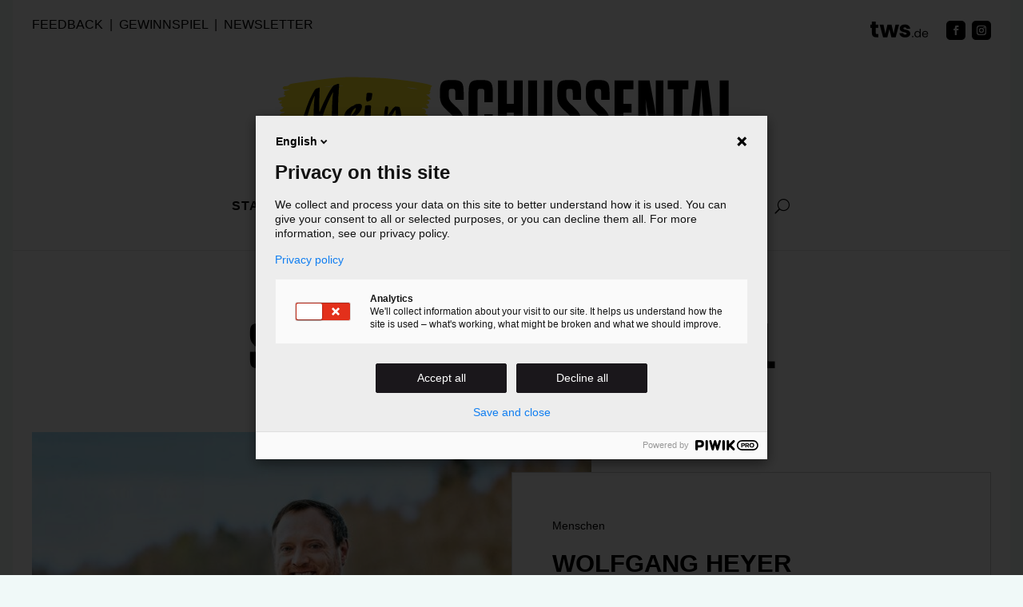

--- FILE ---
content_type: text/html; charset=UTF-8
request_url: https://magazin.tws.de/schlagwort/schwaebisch/
body_size: 21445
content:
<!DOCTYPE html>
<html lang="de">
<head>
	<meta charset="UTF-8" />
<meta http-equiv="X-UA-Compatible" content="IE=edge">
	<link rel="pingback" href="https://magazin.tws.de/xmlrpc.php" />

	<script type="text/javascript">
		document.documentElement.className = 'js';
	</script>
	
	<title>schwäbisch | Mein Schussental das TWS Magazin</title>
<meta name='robots' content='max-image-preview:large' />
<link rel="alternate" type="application/rss+xml" title="Mein Schussental das TWS Magazin &raquo; Feed" href="https://magazin.tws.de/feed/" />
<link rel="alternate" type="application/rss+xml" title="Mein Schussental das TWS Magazin &raquo; Kommentar-Feed" href="https://magazin.tws.de/comments/feed/" />
<link rel="alternate" type="application/rss+xml" title="Mein Schussental das TWS Magazin &raquo; Schlagwort-Feed zu schwäbisch" href="https://magazin.tws.de/schlagwort/schwaebisch/feed/" />
<meta content="TWS Magazin v.1.1.5" name="generator"/><link rel='stylesheet' id='dcs-frontend-css' href='https://magazin.tws.de/wp-content/plugins/cf7-styler-for-divi/dist/css/builder4.css?ver=2.3.31769321210' type='text/css' media='all' />
<link rel='stylesheet' id='contact-form-7-css' href='https://magazin.tws.de/wp-content/plugins/contact-form-7/includes/css/styles.css?ver=6.0.6' type='text/css' media='all' />
<link rel='stylesheet' id='wtfdivi-user-css-css' href='https://magazin.tws.de/wp-content/uploads/wtfdivi/wp_head.css?ver=1645644930' type='text/css' media='all' />
<link rel='stylesheet' id='Divi-Blog-Extras-styles-css' href='https://magazin.tws.de/wp-content/plugins/Divi-Blog-Extras/styles/style.min.css?ver=2.7.0' type='text/css' media='all' />
<link rel='stylesheet' id='divi-breadcrumbs-module-styles-css' href='https://magazin.tws.de/wp-content/plugins/divi-breadcrumbs-module/styles/style.min.css?ver=2.1.2' type='text/css' media='all' />
<link rel='stylesheet' id='divi-gallery-extended-styles-css' href='https://magazin.tws.de/wp-content/plugins/divi-gallery-extended/styles/style.min.css?ver=1.5.1' type='text/css' media='all' />
<link rel='stylesheet' id='divi-machine-styles-css' href='https://magazin.tws.de/wp-content/plugins/divi-machine/styles/style.min.css?ver=6.1.8.9.1' type='text/css' media='all' />
<link rel='stylesheet' id='divi-social-sharing-buttons-styles-css' href='https://magazin.tws.de/wp-content/plugins/divi-social-sharing-buttons/styles/style.min.css?ver=2.3.3' type='text/css' media='all' />
<link rel='stylesheet' id='divi_module_acf-styles-css' href='https://magazin.tws.de/wp-content/plugins/divi_module_acf%204.0/styles/style.min.css?ver=1.0.0' type='text/css' media='all' />
<link rel='stylesheet' id='divi-ajax-filter-styles-css' href='https://magazin.tws.de/wp-content/plugins/divi-machine/includes/modules/divi-ajax-filter/styles/style.min.css?ver=3.1.8.4' type='text/css' media='all' />
<link rel='stylesheet' id='cf7cf-style-css' href='https://magazin.tws.de/wp-content/plugins/cf7-conditional-fields/style.css?ver=2.5.11' type='text/css' media='all' />
<link rel='stylesheet' id='dmach-carousel-css-css' href='https://magazin.tws.de/wp-content/plugins/divi-machine/css/carousel.min.css?ver=6.1.8.9.1' type='text/css' media='all' />
<link rel='stylesheet' id='sib-front-css-css' href='https://magazin.tws.de/wp-content/plugins/mailin/css/mailin-front.css?ver=6.9' type='text/css' media='all' />
<link rel='stylesheet' id='divi-style-parent-css' href='https://magazin.tws.de/wp-content/themes/Divi/style-static.min.css?ver=4.27.4' type='text/css' media='all' />
<link rel='stylesheet' id='divi-style-css' href='https://magazin.tws.de/wp-content/themes/divi-child/style.css?ver=4.27.4' type='text/css' media='all' />
<script type="text/javascript" src="https://magazin.tws.de/wp-includes/js/jquery/jquery.min.js?ver=3.7.1" id="jquery-core-js"></script>
<script type="text/javascript" src="https://magazin.tws.de/wp-includes/js/jquery/jquery-migrate.min.js?ver=3.4.1" id="jquery-migrate-js"></script>
<script type="text/javascript" src="https://magazin.tws.de/wp-content/plugins/divi-machine/includes/modules/divi-ajax-filter/js/masonry.min.js?ver=6.1.8.9.1" id="divi-filter-masonry-js-js"></script>
<script type="text/javascript" id="3d-flip-book-client-locale-loader-js-extra">
/* <![CDATA[ */
var FB3D_CLIENT_LOCALE = {"ajaxurl":"https://magazin.tws.de/wp-admin/admin-ajax.php","dictionary":{"Table of contents":"Table of contents","Close":"Close","Bookmarks":"Bookmarks","Thumbnails":"Thumbnails","Search":"Search","Share":"Share","Facebook":"Facebook","Twitter":"Twitter","Email":"Email","Play":"Play","Previous page":"Previous page","Next page":"Next page","Zoom in":"Zoom in","Zoom out":"Zoom out","Fit view":"Fit view","Auto play":"Auto play","Full screen":"Full screen","More":"More","Smart pan":"Smart pan","Single page":"Single page","Sounds":"Sounds","Stats":"Stats","Print":"Print","Download":"Download","Goto first page":"Goto first page","Goto last page":"Goto last page"},"images":"https://magazin.tws.de/wp-content/plugins/interactive-3d-flipbook-powered-physics-engine/assets/images/","jsData":{"urls":[],"posts":{"ids_mis":[],"ids":[]},"pages":[],"firstPages":[],"bookCtrlProps":[],"bookTemplates":[]},"key":"3d-flip-book","pdfJS":{"pdfJsLib":"https://magazin.tws.de/wp-content/plugins/interactive-3d-flipbook-powered-physics-engine/assets/js/pdf.min.js?ver=4.3.136","pdfJsWorker":"https://magazin.tws.de/wp-content/plugins/interactive-3d-flipbook-powered-physics-engine/assets/js/pdf.worker.js?ver=4.3.136","stablePdfJsLib":"https://magazin.tws.de/wp-content/plugins/interactive-3d-flipbook-powered-physics-engine/assets/js/stable/pdf.min.js?ver=2.5.207","stablePdfJsWorker":"https://magazin.tws.de/wp-content/plugins/interactive-3d-flipbook-powered-physics-engine/assets/js/stable/pdf.worker.js?ver=2.5.207","pdfJsCMapUrl":"https://magazin.tws.de/wp-content/plugins/interactive-3d-flipbook-powered-physics-engine/assets/cmaps/"},"cacheurl":"https://magazin.tws.de/wp-content/uploads/3d-flip-book/cache/","pluginsurl":"https://magazin.tws.de/wp-content/plugins/","pluginurl":"https://magazin.tws.de/wp-content/plugins/interactive-3d-flipbook-powered-physics-engine/","thumbnailSize":{"width":"387","height":"195"},"version":"1.16.15"};
//# sourceURL=3d-flip-book-client-locale-loader-js-extra
/* ]]> */
</script>
<script type="text/javascript" src="https://magazin.tws.de/wp-content/plugins/interactive-3d-flipbook-powered-physics-engine/assets/js/client-locale-loader.js?ver=1.16.15" id="3d-flip-book-client-locale-loader-js" async="async" data-wp-strategy="async"></script>
<script type="text/javascript" id="divi-filter-loadmore-js-js-extra">
/* <![CDATA[ */
var loadmore_ajax_object = {"ajax_url":"https://magazin.tws.de/wp-admin/admin-ajax.php","security":"885bb217f4"};
//# sourceURL=divi-filter-loadmore-js-js-extra
/* ]]> */
</script>
<script type="text/javascript" src="https://magazin.tws.de/wp-content/plugins/divi-machine/includes/modules/divi-ajax-filter/includes/modules/MachineLoop/../../../js/divi-filter-loadmore.min.js?ver=3.1.8.4" id="divi-filter-loadmore-js-js"></script>
<script type="text/javascript" id="sib-front-js-js-extra">
/* <![CDATA[ */
var sibErrMsg = {"invalidMail":"Please fill out valid email address","requiredField":"Please fill out required fields","invalidDateFormat":"Please fill out valid date format","invalidSMSFormat":"Please fill out valid phone number"};
var ajax_sib_front_object = {"ajax_url":"https://magazin.tws.de/wp-admin/admin-ajax.php","ajax_nonce":"d6955a395d","flag_url":"https://magazin.tws.de/wp-content/plugins/mailin/img/flags/"};
//# sourceURL=sib-front-js-js-extra
/* ]]> */
</script>
<script type="text/javascript" src="https://magazin.tws.de/wp-content/plugins/mailin/js/mailin-front.js?ver=1745842325" id="sib-front-js-js"></script>
<link rel="https://api.w.org/" href="https://magazin.tws.de/wp-json/" /><link rel="alternate" title="JSON" type="application/json" href="https://magazin.tws.de/wp-json/wp/v2/tags/87" /><link rel="EditURI" type="application/rsd+xml" title="RSD" href="https://magazin.tws.de/xmlrpc.php?rsd" />
<meta name="generator" content="WordPress 6.9" />
	<script data-name="dbdb-head-js">
	 
	</script>
<style>
.db_title, .db_tagline { 
    margin-right: 30px;
    margin-top: 0px;
    line-height: 1em;
}
.db_title_and_tagline {
    display: flex;
    align-items: flex-start;
}
.db_tagline_below_title_on .db_title_and_tagline {
    flex-direction: column;
}
.db_tagline_below_title_on .db_tagline {
    margin-top: 8px;
}
.db_title_and_tagline_valign_middle .db_title_and_tagline {
    align-items: center;
}
.db_title_and_tagline_valign_bottom .db_title_and_tagline {
    align-items: flex-end;
}
.db_title_and_tagline_below_logo_on .db_title_and_tagline {
    position: absolute;
    bottom: 0px;
    left: 0px;
    transform: translateY(100%);
}
</style>
        <style>
        /* Display the team member icons */
        .db_pb_team_member_website_icon:before {
            content: "\e0e3";
        }

        .db_pb_team_member_email_icon:before {
            content: "\e010";
        }

        .db_pb_team_member_instagram_icon:before {
            content: "\e09a";
        }

        .db_pb_team_member_phone_icon:before {
            content: "\e090";
        }

        /* Fix email icon hidden by Email Address Encoder plugin */
        ul.et_pb_member_social_links li>span {
            display: inline-block !important;
        }
    </style>
<style>
@media only screen and (min-width: 981px) {
    .et_pb_module.db_inline_form .et_pb_newsletter_fields > p { 
        flex: auto !important;
    }
    .et_pb_module.db_inline_form .et_pb_newsletter_fields p.et_pb_newsletter_field {
        margin-right: 2%; 
    }
}
</style>
    <style>
        .et_pb_slider.dbdb_slider_random .et-pb-active-slide {
            visibility: hidden;
        }
    </style>
    <style>
        .et_pb_gallery .et-pb-slider-arrows a {
            margin-top: 0;
            transform: translateY(-50%);
        }
    </style>
    <style>
        .et_pb_gallery .et-pb-controllers a {
            border-style: solid;
        }
    </style>
<script>
jQuery(document).ready(function(i){const c=window.navigator.userAgent;function t(c){i(".et_pb_de_mach_archive_loop").each(function(t,s){var e,n,o,d=i(this).find(".dmach-grid-item"),h=(e=i(".dmach-grid-sizes"),n=c,o=void 0,i(e.attr("class").split(" ")).each(function(){this.indexOf(n)>-1&&(o=this)}),o).replace(c,""),a=1,r=1;i(d).each(function(i,c){a++});var l=Math.ceil(a/h),m=l*h;i(d).each(function(c,t){var s=(r-1)%h+1,e=Math.ceil(r*l/m);i(this).closest(".grid-posts").find(".dmach-grid-item:nth-child("+r+")").css("-ms-grid-row",""+e),i(this).closest(".grid-posts").find(".dmach-grid-item:nth-child("+r+")").css("-ms-grid-column",""+s),r++})})}/MSIE|Trident/.test(c)&&i(window).on("resize",function(){i(window).width()>=981?(col_size="col-desk-",t(col_size)):(col_size="col-mob-",t(col_size))})});
</script>

<style>
.col-desk-1>:not(.no-results-layout){display:-ms-grid;-ms-grid-columns:1fr}.col-desk-2>:not(.no-results-layout){display:-ms-grid;-ms-grid-columns:1fr 1fr}.col-desk-3>:not(.no-results-layout){display:-ms-grid;-ms-grid-columns:1fr 1fr 1fr}.col-desk-4>:not(.no-results-layout){display:-ms-grid;-ms-grid-columns:1fr 1fr 1fr 1fr}.col-desk-5>:not(.no-results-layout){display:-ms-grid;-ms-grid-columns:1fr 1fr 1fr 1fr 1fr}.col-desk-6>:not(.no-results-layout){display:-ms-grid;-ms-grid-columns:1fr 1fr 1fr 1fr 1fr 1fr}@media(max-width:980px){body .col-mob-1>:not(.no-results-layout){display:-ms-grid;-ms-grid-columns:1fr}body .col-mob-2>:not(.no-results-layout){display:-ms-grid;-ms-grid-columns:1fr 1fr}}@media screen and (-ms-high-contrast:active),(-ms-high-contrast:none){.et_pb_gutters4 .dmach-grid-sizes>:not(.no-results-layout)>div{margin-left:8%!important;margin-right:8%!important}.et_pb_gutters3 .dmach-grid-sizes>:not(.no-results-layout)>div{margin-left:5.5%!important;margin-right:5.5%!important}.et_pb_gutters2 .dmach-grid-sizes>:not(.no-results-layout)>div{margin-left:3%!important;margin-right:3%!important}.et_pb_gutters1 .dmach-grid-sizes>:not(.no-results-layout)>div{margin-left:0!important;margin-right:0!important}}
</style>

<meta name="viewport" content="width=device-width, initial-scale=1.0, maximum-scale=1.0, user-scalable=0" /><style type="text/css" id="custom-background-css">
body.custom-background { background-color: #f0f9f8; }
</style>
	<!-- <script type="application/javascript" src="https://app.usercentrics.eu/latest/main.js" id="mZWwKyPYe"></script>
<script type="application/javascript" src="https://privacy-proxy.usercentrics.eu/latest/uc-block.bundle.js"></script>
<link rel="preconnect" href="//privacy-proxy.usercentrics.eu"> <link rel="preload" href="//privacy-proxy.usercentrics.eu/latest/uc-block.bundle.js" as="script">
-->
<!-- Google tag (gtag.js) -->
<!--<script async src="https://www.googletagmanager.com/gtag/js?id=G-21BEF00W30"></script>
<script>
  window.dataLayer = window.dataLayer || [];
  function gtag(){dataLayer.push(arguments);}
  gtag('js', new Date());

  gtag('config', 'G-21BEF00W30');
</script>-->

<script type="text/javascript">
(function(window, document, dataLayerName, id) {
window[dataLayerName]=window[dataLayerName]||[],window[dataLayerName].push({start:(new Date).getTime(),event:"stg.start"});var scripts=document.getElementsByTagName('script')[0],tags=document.createElement('script');
function stgCreateCookie(a,b,c){var d="";if(c){var e=new Date;e.setTime(e.getTime()+24*c*60*60*1e3),d="; expires="+e.toUTCString();f="; SameSite=Strict"}document.cookie=a+"="+b+d+f+"; path=/"}
var isStgDebug=(window.location.href.match("stg_debug")||document.cookie.match("stg_debug"))&&!window.location.href.match("stg_disable_debug");stgCreateCookie("stg_debug",isStgDebug?1:"",isStgDebug?14:-1);
var qP=[];dataLayerName!=="dataLayer"&&qP.push("data_layer_name="+dataLayerName),isStgDebug&&qP.push("stg_debug");var qPString=qP.length>0?("?"+qP.join("&")):"";
tags.async=!0,tags.src="https://tws-marketing.containers.piwik.pro/"+id+".js"+qPString,scripts.parentNode.insertBefore(tags,scripts);
!function(a,n,i){a[n]=a[n]||{};for(var c=0;c<i.length;c++)!function(i){a[n][i]=a[n][i]||{},a[n][i].api=a[n][i].api||function(){var a=[].slice.call(arguments,0);"string"==typeof a[0]&&window[dataLayerName].push({event:n+"."+i+":"+a[0],parameters:[].slice.call(arguments,1)})}}(i[c])}(window,"ppms",["tm","cm"]);
})(window, document, 'dataLayer', '6d6e6dba-1fca-421f-89c8-37638dc0e641');
</script><link rel="icon" href="https://magazin.tws.de/wp-content/uploads/2022/03/cropped-TWS_favicon-32x32.png" sizes="32x32" />
<link rel="icon" href="https://magazin.tws.de/wp-content/uploads/2022/03/cropped-TWS_favicon-192x192.png" sizes="192x192" />
<link rel="apple-touch-icon" href="https://magazin.tws.de/wp-content/uploads/2022/03/cropped-TWS_favicon-180x180.png" />
<meta name="msapplication-TileImage" content="https://magazin.tws.de/wp-content/uploads/2022/03/cropped-TWS_favicon-270x270.png" />
<style id="et-divi-customizer-global-cached-inline-styles">body,.et_pb_column_1_2 .et_quote_content blockquote cite,.et_pb_column_1_2 .et_link_content a.et_link_main_url,.et_pb_column_1_3 .et_quote_content blockquote cite,.et_pb_column_3_8 .et_quote_content blockquote cite,.et_pb_column_1_4 .et_quote_content blockquote cite,.et_pb_blog_grid .et_quote_content blockquote cite,.et_pb_column_1_3 .et_link_content a.et_link_main_url,.et_pb_column_3_8 .et_link_content a.et_link_main_url,.et_pb_column_1_4 .et_link_content a.et_link_main_url,.et_pb_blog_grid .et_link_content a.et_link_main_url,body .et_pb_bg_layout_light .et_pb_post p,body .et_pb_bg_layout_dark .et_pb_post p{font-size:16px}.et_pb_slide_content,.et_pb_best_value{font-size:18px}body{color:#1a171b}h1,h2,h3,h4,h5,h6{color:#000000}body{line-height:2em}#et_search_icon:hover,.mobile_menu_bar:before,.mobile_menu_bar:after,.et_toggle_slide_menu:after,.et-social-icon a:hover,.et_pb_sum,.et_pb_pricing li a,.et_pb_pricing_table_button,.et_overlay:before,.entry-summary p.price ins,.et_pb_member_social_links a:hover,.et_pb_widget li a:hover,.et_pb_filterable_portfolio .et_pb_portfolio_filters li a.active,.et_pb_filterable_portfolio .et_pb_portofolio_pagination ul li a.active,.et_pb_gallery .et_pb_gallery_pagination ul li a.active,.wp-pagenavi span.current,.wp-pagenavi a:hover,.nav-single a,.tagged_as a,.posted_in a{color:#ffe14a}.et_pb_contact_submit,.et_password_protected_form .et_submit_button,.et_pb_bg_layout_light .et_pb_newsletter_button,.comment-reply-link,.form-submit .et_pb_button,.et_pb_bg_layout_light .et_pb_promo_button,.et_pb_bg_layout_light .et_pb_more_button,.et_pb_contact p input[type="checkbox"]:checked+label i:before,.et_pb_bg_layout_light.et_pb_module.et_pb_button{color:#ffe14a}.footer-widget h4{color:#ffe14a}.et-search-form,.nav li ul,.et_mobile_menu,.footer-widget li:before,.et_pb_pricing li:before,blockquote{border-color:#ffe14a}.et_pb_counter_amount,.et_pb_featured_table .et_pb_pricing_heading,.et_quote_content,.et_link_content,.et_audio_content,.et_pb_post_slider.et_pb_bg_layout_dark,.et_slide_in_menu_container,.et_pb_contact p input[type="radio"]:checked+label i:before{background-color:#ffe14a}.container,.et_pb_row,.et_pb_slider .et_pb_container,.et_pb_fullwidth_section .et_pb_title_container,.et_pb_fullwidth_section .et_pb_title_featured_container,.et_pb_fullwidth_header:not(.et_pb_fullscreen) .et_pb_fullwidth_header_container{max-width:1235px}.et_boxed_layout #page-container,.et_boxed_layout.et_non_fixed_nav.et_transparent_nav #page-container #top-header,.et_boxed_layout.et_non_fixed_nav.et_transparent_nav #page-container #main-header,.et_fixed_nav.et_boxed_layout #page-container #top-header,.et_fixed_nav.et_boxed_layout #page-container #main-header,.et_boxed_layout #page-container .container,.et_boxed_layout #page-container .et_pb_row{max-width:1395px}a{color:#000000}.nav li ul{border-color:#fcc500}.et_secondary_nav_enabled #page-container #top-header{background-color:#000000!important}#et-secondary-nav li ul{background-color:#000000}.et_header_style_centered .mobile_nav .select_page,.et_header_style_split .mobile_nav .select_page,.et_nav_text_color_light #top-menu>li>a,.et_nav_text_color_dark #top-menu>li>a,#top-menu a,.et_mobile_menu li a,.et_nav_text_color_light .et_mobile_menu li a,.et_nav_text_color_dark .et_mobile_menu li a,#et_search_icon:before,.et_search_form_container input,span.et_close_search_field:after,#et-top-navigation .et-cart-info{color:#000000}.et_search_form_container input::-moz-placeholder{color:#000000}.et_search_form_container input::-webkit-input-placeholder{color:#000000}.et_search_form_container input:-ms-input-placeholder{color:#000000}#top-menu li a{font-size:18px}body.et_vertical_nav .container.et_search_form_container .et-search-form input{font-size:18px!important}#top-menu li.current-menu-ancestor>a,#top-menu li.current-menu-item>a,#top-menu li.current_page_item>a{color:#cf003d}#main-footer{background-color:#fcc500}#footer-widgets .footer-widget a,#footer-widgets .footer-widget li a,#footer-widgets .footer-widget li a:hover{color:#000000}.footer-widget{color:#000000}#main-footer .footer-widget h4,#main-footer .widget_block h1,#main-footer .widget_block h2,#main-footer .widget_block h3,#main-footer .widget_block h4,#main-footer .widget_block h5,#main-footer .widget_block h6{color:#000000}.footer-widget li:before{border-color:#000000}.footer-widget,.footer-widget li,.footer-widget li a,#footer-info{font-size:20px}#footer-widgets .footer-widget li:before{top:14px}#footer-bottom{background-color:rgba(0,0,0,0)}#footer-info,#footer-info a{color:#000000}#footer-info{font-size:22px}body .et_pb_button{font-size:12px;border-width:0px!important;border-color:rgba(255,255,255,0);border-radius:0px;font-weight:normal;font-style:normal;text-transform:uppercase;text-decoration:none;;letter-spacing:1px}body.et_pb_button_helper_class .et_pb_button,body.et_pb_button_helper_class .et_pb_module.et_pb_button{color:rgba(0,0,0,0.5)}body .et_pb_button:after{content:'$';font-size:12px;color:#000000}body .et_pb_bg_layout_light.et_pb_button:hover,body .et_pb_bg_layout_light .et_pb_button:hover,body .et_pb_button:hover{background-color:#ffe14a}h1,h2,h3,h4,h5,h6,.et_quote_content blockquote p,.et_pb_slide_description .et_pb_slide_title{font-weight:bold;font-style:normal;text-transform:uppercase;text-decoration:none;line-height:1.1em}@media only screen and (min-width:981px){#main-footer .footer-widget h4,#main-footer .widget_block h1,#main-footer .widget_block h2,#main-footer .widget_block h3,#main-footer .widget_block h4,#main-footer .widget_block h5,#main-footer .widget_block h6{font-size:20px}.et_header_style_left #et-top-navigation,.et_header_style_split #et-top-navigation{padding:50px 0 0 0}.et_header_style_left #et-top-navigation nav>ul>li>a,.et_header_style_split #et-top-navigation nav>ul>li>a{padding-bottom:50px}.et_header_style_split .centered-inline-logo-wrap{width:100px;margin:-100px 0}.et_header_style_split .centered-inline-logo-wrap #logo{max-height:100px}.et_pb_svg_logo.et_header_style_split .centered-inline-logo-wrap #logo{height:100px}.et_header_style_centered #top-menu>li>a{padding-bottom:18px}.et_header_style_slide #et-top-navigation,.et_header_style_fullscreen #et-top-navigation{padding:41px 0 41px 0!important}.et_header_style_centered #main-header .logo_container{height:100px}#logo{max-height:60%}.et_pb_svg_logo #logo{height:60%}.et_fixed_nav #page-container .et-fixed-header#top-header{background-color:#000000!important}.et_fixed_nav #page-container .et-fixed-header#top-header #et-secondary-nav li ul{background-color:#000000}.et-fixed-header #top-menu a,.et-fixed-header #et_search_icon:before,.et-fixed-header #et_top_search .et-search-form input,.et-fixed-header .et_search_form_container input,.et-fixed-header .et_close_search_field:after,.et-fixed-header #et-top-navigation .et-cart-info{color:#000000!important}.et-fixed-header .et_search_form_container input::-moz-placeholder{color:#000000!important}.et-fixed-header .et_search_form_container input::-webkit-input-placeholder{color:#000000!important}.et-fixed-header .et_search_form_container input:-ms-input-placeholder{color:#000000!important}.et-fixed-header #top-menu li.current-menu-ancestor>a,.et-fixed-header #top-menu li.current-menu-item>a,.et-fixed-header #top-menu li.current_page_item>a{color:#cf003d!important}}@media only screen and (min-width:1543px){.et_pb_row{padding:30px 0}.et_pb_section{padding:61px 0}.single.et_pb_pagebuilder_layout.et_full_width_page .et_post_meta_wrapper{padding-top:92px}.et_pb_fullwidth_section{padding:0}}h1,h1.et_pb_contact_main_title,.et_pb_title_container h1{font-size:37px}h2,.product .related h2,.et_pb_column_1_2 .et_quote_content blockquote p{font-size:31px}h3{font-size:27px}h4,.et_pb_circle_counter h3,.et_pb_number_counter h3,.et_pb_column_1_3 .et_pb_post h2,.et_pb_column_1_4 .et_pb_post h2,.et_pb_blog_grid h2,.et_pb_column_1_3 .et_quote_content blockquote p,.et_pb_column_3_8 .et_quote_content blockquote p,.et_pb_column_1_4 .et_quote_content blockquote p,.et_pb_blog_grid .et_quote_content blockquote p,.et_pb_column_1_3 .et_link_content h2,.et_pb_column_3_8 .et_link_content h2,.et_pb_column_1_4 .et_link_content h2,.et_pb_blog_grid .et_link_content h2,.et_pb_column_1_3 .et_audio_content h2,.et_pb_column_3_8 .et_audio_content h2,.et_pb_column_1_4 .et_audio_content h2,.et_pb_blog_grid .et_audio_content h2,.et_pb_column_3_8 .et_pb_audio_module_content h2,.et_pb_column_1_3 .et_pb_audio_module_content h2,.et_pb_gallery_grid .et_pb_gallery_item h3,.et_pb_portfolio_grid .et_pb_portfolio_item h2,.et_pb_filterable_portfolio_grid .et_pb_portfolio_item h2{font-size:22px}h5{font-size:19px}h6{font-size:17px}.et_pb_slide_description .et_pb_slide_title{font-size:56px}.et_pb_gallery_grid .et_pb_gallery_item h3,.et_pb_portfolio_grid .et_pb_portfolio_item h2,.et_pb_filterable_portfolio_grid .et_pb_portfolio_item h2,.et_pb_column_1_4 .et_pb_audio_module_content h2{font-size:19px}	h1,h2,h3,h4,h5,h6{font-family:'Roboto',Helvetica,Arial,Lucida,sans-serif}body,input,textarea,select{font-family:'Roboto',Helvetica,Arial,Lucida,sans-serif}.energiespartipps h1{text-transform:none;line-height:1.0em!important}.loop-menschen{display:flex;align-items:flex-end;width:100%!important}.absolute_img_mensch{height:100%;min-height:530px;position:relative}.absolute_img_mensch .et_pb_module_inner,.absolute_img .et_shop_image{display:block!important;position:absolute!important;left:0;height:100%;width:100%}#main-content{background:none}ol li{padding:3px 0}.et_pb_menu .et-menu>li{padding-left:20px;padding-right:20px}.et-menu li li a{padding:6px 0px}.et-menu li.mn_archiv{margin:10px 0 -5px;padding-top:10px;border-top:1px dashed #EAEAEA}.meta{display:inline-flex;padding:0 10px;font-size:12px;opacity:0.5;text-transform:uppercase;letter-spacing:0.6px}#beitrag-meta{text-align:center}.highlight{background:url(/wp-content/uploads/2022/02/brush.png);background-repeat:no-repeat;background-size:100% 95%;padding:8px 40px}.header-top-col{text-align:end}.tws-logo-header,.header-social-icons,.top-links{display:inline-flex}.top-links{float:left}.top-links a{color:#000!important}#block-15.et_pb_widget.widget_block.widget_tag_cloud{width:97%}.tagcloud a,.wp-block-tag-cloud a{background:none;text-transform:uppercase;letter-spacing:0.5px;color:#ccc}.top-title{font-size:16px;opacity:0.5;letter-spacing:0.8px}h1{font-weight:400}.h2-lowercase h2{font-family:'Roboto',Helvetica,Arial,Lucida,sans-serif;font-size:40px;text-transform:lowercase}.titel-box-big h3,titel-box h3{font-family:'Dharma',Helvetica,Arial,Lucida,sans-serif}.menschen h4{font-family:'Finlek',Helvetica,Arial,Lucida,sans-serif!important;text-transform:none;font-size:36px!important;font-weight:200;margin-bottom:-5px}.menschen .et_pb_blurb_description{line-height:1.4em}.start-footer h4{text-transform:none!important;font-size:16px!important}.h4title h4,h4.el_masonry_gallery_item_title{text-transform:none!important;font-weight:200!important;padding-bottom:0;margin-bottom:-5px}a.et_pb_button.kat-button::before{margin-left:-35px!important;background-color:#ffe14a;border-radius:50%;font-size:16px!important;border:3px solid #ffe14a;margin-top:-4px;padding:0 3px}.artikel .et_pb_blurb_position_left .et_pb_blurb_container{padding-top:15px}.et_pb_blurb.menschen h4.et_pb_module_header{margin-top:-3.75em}.et_pb_blurb.menschen .et_pb_blurb_description{padding:0 20px;margin-bottom:3.75em}.et_pb_equal_columns>.et_pb_column{margin-top:auto;margin-bottom:auto}.et_pb_post_extra.el_dbe_block_extended .post-content{padding:20px 0!important}.et_pb_post_extra.el_dbe_block_extended{border-radius:0;border:0;box-shadow:none}.title-cat-menschen h3{text-transform:none!important;font-weight:400}.menschen h2{text-transform:none!important;font-weight:400}.absolute_img{height:100%;min-height:200px;position:relative}.absolute_img .et_pb_module_inner,.absolute_img .et_shop_image{display:block;position:absolute!important;left:0;height:100%;width:100%}.absolute_img img{position:absolute;top:50%;left:50%;width:100%;height:100%;object-fit:cover;transform:translate(-50%,-50%)}.et_pb_post_extra.el_dbe_box_extended .post-content{box-shadow:none!important;-webkit-box-shadow:none!important;border:1px solid #cecece}.wpcf7-acceptance{display:none}.dipe-cf7 .wpcf7 input:not([type=submit]):not([type=checkbox]):not([type=radio]),.dipe-cf7 .wpcf7 select,.dipe-cf7 .wpcf7 textarea{width:30%}#nlemail{margin-top:0!important}#nlemail{padding:18px 15px;border-radius:3px 3px 3px 3px;border-color:#EAEAEA!important}input#anmelden.wpcf7-form-control.has-spinner.wpcf7-submit{color:#000000!important;border-color:RGBA(255,255,255,0);letter-spacing:0px;font-size:0.9em;font-weight:700!important;background-color:#FFE14A!important;padding-top:18px!important;padding-right:12px!important;padding-bottom:16px!important;padding-left:12px!important}.wpcf7-spinner{display:none!important}section.et_pb_wpt_gravityform_0 div.gform_wrapper .gfield.gvnl_accept{margin-top:-25px!important}.ath{margin:0!important;padding:0}.ath-image{float:left;margin-right:20px;margin-bottom:0!important}.ath-image img{max-width:283px}.ath-sub .clearfix:after{clear:none!important}.ath-sub{text-transform:uppercase;font-weight:800;font-size:12px;line-height:1.4;padding-bottom:10px}@media only screen and (max-width:767px){.et_pb_blurb_3 .et_pb_main_blurb_image .et_pb_image_wrap,.et_pb_blurb_5 .et_pb_main_blurb_image .et_pb_image_wrap,.et_pb_blurb_4 .et_pb_main_blurb_image .et_pb_image_wrap{width:100%!important}.et_pb_text_inner{hyphens:auto}.ath-image{float:none;margin-right:0;margin-bottom:15px!important}.ath-image img{width:100%!important;max-width:100%}}@media (max-width:479px){.et_pb_column .et_pb_widget{margin-bottom:0!important}.top-title h1{line-height:22px;font-weight:400}.top-title{margin-bottom:10px!important}.title h2{line-height:1em}.meta{display:block;padding:10px 0}.meta .et_pb_text_inner{padding-bottom:5px}#beitrag-meta{text-align:left}}#uc-main-banner{box-shadow:0 3px 30px rgba(0,0,0,0.3)!important}#uc-main-banner .uc-banner-content{background:#fff!important;line-height:24px}#uc-main-banner .uc-banner-content>div{width:calc(80% - 100px)!important;float:none!important;margin:0 auto}@media only screen and (max-width:991px){#uc-main-banner .uc-banner-content>div{width:100%!important;float:none!important;margin:0 auto}}#uc-main-banner .uc-banner-content .uc-banner-btn-list{display:flex;flex-direction:row-reverse}@media only screen and (max-width:767px){#uc-main-banner .uc-banner-content .uc-banner-btn-list{flex-direction:column-reverse}}#uc-main-banner .uc-banner-content .uc-banner-text{margin:5px!important}#uc-main-banner .uc-banner-content .uc-banner-text span#uc-full-optin-description{font-size:16px!important}#uc-main-banner .btn-list{display:flex;flex-direction:row}@media only screen and (max-width:767px){#uc-main-banner .btn-list{flex-direction:column}}#uc-main-banner button#uc-btn-accept-banner{background-color:#2fb578!important;border:1px solid #2fb578!important;transition:all 0.3s ease-in!important;text-transform:none!important;border-radius:5px!important}#uc-main-banner button#uc-btn-accept-banner:hover{background-color:transparent!important;color:#2fb578!important}#uc-main-banner button#uc-btn-deny-banner{background-color:transparent!important;border:1px solid #9b9b9b!important;color:#9b9b9b!important;transition:all 0.3s ease-in!important;text-transform:none!important;border-radius:5px!important}#uc-main-banner button#uc-btn-deny-banner:hover{background-color:#9b9b9b!important;color:#fff!important}#uc-main-banner button#uc-btn-more-info-banner{transition:all 0.3s ease-in!important;border:1px solid #e7e7e7!important;text-transform:none!important;border-radius:5px!important}#uc-main-banner button#uc-btn-more-info-banner:hover{background-color:#bbb9b9!important;border:1px solid #bbb9b9!important}#uc-main-banner .uc-powered-by-footer{display:none!important}#usercentrics-button .uc-banner-links{font-size:14px!important}.uc-powered-by-footer{display:none!important}.uc-box-shadow{box-shadow:0 3px 30px rgba(0,0,0,0.5)!important}#uc-privacy-button{display:none}#uc-corner-modal-show{margin-left:12px}.uc-embedding-container .uc-embedding-buttons{display:flex;justify-content:space-evenly}@media only screen and (max-width:991px){.uc-embedding-container .uc-embedding-buttons{flex-direction:column}}.uc-embedding-container .uc-embedding-buttons .uc-embedding-accept{background-color:#2fb578!important;border:1px solid #2fb578!important;transition:all 0.3s ease-in!important}.uc-embedding-container .uc-embedding-buttons .uc-embedding-accept:hover{background-color:transparent!important;color:#2fb578!important}.uc-embedding-container .uc-embedding-buttons .uc-embedding-more-info{background-color:transparent!important;border:1px solid #9b9b9b!important;color:#9b9b9b!important;transition:all 0.3s ease-in!important}.uc-embedding-container .uc-embedding-buttons .uc-embedding-more-info:hover{background-color:#9b9b9b!important;color:#fff!important}.uc-embedding-container span{}.uc-nav li.uc-nav-item:before{color:#000!important;left:auto!important}</style><style id="divi-toolbox-inline-style">	
body{font-weight:400}body.et_pb_button_helper_class .et_pb_button{font-weight:500}#footer-info{letter-spacing:0;text-transform:none;font-variant:normal}.pulse,.grow,.shrink,.buzz,.move_down,.move_up{transform:perspective(1px) translateZ(0);transition:all .3s ease-in-out!important}.jello:hover{animation:jello .9s both}.wobble:hover{animation:wobble .82s cubic-bezier(.36,.07,.19,.97) both}.heartbeat:hover{animation:heartbeat 1.5s ease-in-out infinite both}.pulse:hover{animation:pulse 1s ease-in-out infinite both}.grow:hover{transform:scale(1.1)}.shrink:hover{transform:scale(.9)}.move_up:hover{transform:translateY(-8px)}.move_down:hover{transform:translateY(8px)}@keyframes jello{0%,100%{transform:scale3d(1,1,1)}30%{transform:scale3d(1.25,.75,1)}40%{transform:scale3d(.75,1.25,1)}50%{transform:scale3d(1.15,.85,1)}65%{transform:scale3d(.95,1.05,1)}75%{transform:scale3d(1.05,.95,1)}}@keyframes wobble{16.65%{transform:translateX(5px)}33.3%{transform:translateX(-4px)}49.95%{transform:translateX(3px)}66.6%{transform:translateX(-2px)}83.25%{transform:translateX(1px)}100%{transform:translateX(0)}}@keyframes heartbeat{from{transform:scale(1);transform-origin:center center;animation-timing-function:ease-out}10%{transform:scale(.91);animation-timing-function:ease-in}17%{transform:scale(.98);animation-timing-function:ease-out}33%{transform:scale(.87);animation-timing-function:ease-in}45%{transform:scale(1);animation-timing-function:ease-out}}@keyframes pulse{25%{transform:scale(1.1)}75%{transform:scale(.9)}}.et-social-icon a.move_up:hover{transform:translateY(-2px)}.et-social-icon a.move_down:hover{transform:translateY(2px)}@media only screen and (min-width:981px) and (max-width:980px){#logo,.logo_container,#main-header,.container{transition:all .4s ease-in-out}#et_mobile_nav_menu{display:none!important}#top-menu,nav#top-menu-nav{display:block!important}#et-secondary-nav,#et-secondary-menu,#et-info .et-social-icons{display:inline-block!important}#et-info{padding-top:0}#top-header .container{padding-top:.75em}.et_fixed_nav #page-container #main-header,.et_fixed_nav #page-container #top-header{position:fixed}.et_hide_primary_logo #main-header:not(.et-fixed-header) .centered-inline-logo-wrap,.et_hide_fixed_logo #main-header.et-fixed-header .centered-inline-logo-wrap,.et_header_style_centered.et_hide_primary_logo #main-header:not(.et-fixed-header) .logo_container,.et_header_style_centered.et_hide_fixed_logo #main-header.et-fixed-header .logo_container,.et_header_style_split.et_hide_primary_logo #main-header:not(.et-fixed-header) .logo_container,.et_header_style_split.et_hide_fixed_logo #main-header.et-fixed-header .logo_container{height:0;padding:0;opacity:0}.et_pb_fullwidth_menu.dtb-menu .et_pb_menu__menu,.et_pb_menu.dtb-menu .et_pb_menu__menu{display:flex}.dtb-menu .et_mobile_nav_menu{display:none;float:right}.et_pb_fullwidth_menu--style-inline_centered_logo.dtb-menu>div>.et_pb_menu__logo-wrap,.et_pb_menu--style-inline_centered_logo.dtb-menu>div>.et_pb_menu__logo-wrap{display:none}.et_hide_primary_logo #main-header:not(.et-fixed-header) .logo_container,.et_hide_fixed_logo #main-header.et-fixed-header .logo_container{height:0;opacity:0;transition:all .4s ease-in-out}}.et_pb_fullwidth_menu--without-logo.dtb-menu .et_pb_menu__menu>nav>ul>li,.et_pb_menu--without-logo.dtb-menu .et_pb_menu__menu>nav>ul>li{margin-top:0}.dtb-menu.et_pb_module{z-index:3}#main-header{box-shadow:none!important;box-shadow:0 1px 0 rgba(0,0,0,.1)!important}#page-container #main-header.et-fixed-header{box-shadow:none!important;box-shadow:0 0 7px rgba(0,0,0,.1)!important}#top-header{box-shadow:none}#et-info-email,#et-info-phone,.et-cart-info span,#et-secondary-nav>li>a{font-weight:600;letter-spacing:0;text-transform:none;font-variant:normal}#et-info a,#et-secondary-menu>ul>li>a{color:#fff;position:relative}#et-info a:hover,#et-secondary-menu>ul>li>a:hover{opacity:1;color:#fff}#et-info a:after,#et-secondary-menu>ul:not(.et-social-icons)>li>a:before{content:'';display:block;position:absolute;top:-.8em;bottom:0;right:-.75em;left:-.75em;transition:all .3s ease-in-out;z-index:-1}#et-info a:after{bottom:-.65em}#et-info a:hover:after,#et-secondary-menu>ul>li>a:hover:before{background:rgba(0,0,0,0)}@media (min-width:981px){#main-header{transition:all .3s ease-in-out;height:auto}#wpadminbar{z-index:200001}#main-header.et-fixed-header{top:0!important;z-index:200000}#top-header.et-fixed-header{top:0!important;box-shadow:none}.admin-bar #main-header.et-fixed-header{top:32px!important}.et_header_style_left.et-fixed-header #et-top-navigation{padding-top:30px!important}}#main-header,#top-header{transition:all .3s ease-in-out!important}.et_link_content,.et_audio_content,.et_pb_audio_module_content,.et_quote_content{width:100%}.dtb_layout_placeholder{height:150px;display:flex;align-items:center;justify-content:center;background:#ccc;color:white}.dtb_layout_placeholder>h3{color:white}div[class^=count-]{display:inline-block}#moving-bg1 canvas,#moving-bg2 canvas{position:absolute;top:0;left:0;bottom:0;z-index:1;display:block}</style>
<style id='global-styles-inline-css' type='text/css'>
:root{--wp--preset--aspect-ratio--square: 1;--wp--preset--aspect-ratio--4-3: 4/3;--wp--preset--aspect-ratio--3-4: 3/4;--wp--preset--aspect-ratio--3-2: 3/2;--wp--preset--aspect-ratio--2-3: 2/3;--wp--preset--aspect-ratio--16-9: 16/9;--wp--preset--aspect-ratio--9-16: 9/16;--wp--preset--color--black: #000000;--wp--preset--color--cyan-bluish-gray: #abb8c3;--wp--preset--color--white: #ffffff;--wp--preset--color--pale-pink: #f78da7;--wp--preset--color--vivid-red: #cf2e2e;--wp--preset--color--luminous-vivid-orange: #ff6900;--wp--preset--color--luminous-vivid-amber: #fcb900;--wp--preset--color--light-green-cyan: #7bdcb5;--wp--preset--color--vivid-green-cyan: #00d084;--wp--preset--color--pale-cyan-blue: #8ed1fc;--wp--preset--color--vivid-cyan-blue: #0693e3;--wp--preset--color--vivid-purple: #9b51e0;--wp--preset--gradient--vivid-cyan-blue-to-vivid-purple: linear-gradient(135deg,rgb(6,147,227) 0%,rgb(155,81,224) 100%);--wp--preset--gradient--light-green-cyan-to-vivid-green-cyan: linear-gradient(135deg,rgb(122,220,180) 0%,rgb(0,208,130) 100%);--wp--preset--gradient--luminous-vivid-amber-to-luminous-vivid-orange: linear-gradient(135deg,rgb(252,185,0) 0%,rgb(255,105,0) 100%);--wp--preset--gradient--luminous-vivid-orange-to-vivid-red: linear-gradient(135deg,rgb(255,105,0) 0%,rgb(207,46,46) 100%);--wp--preset--gradient--very-light-gray-to-cyan-bluish-gray: linear-gradient(135deg,rgb(238,238,238) 0%,rgb(169,184,195) 100%);--wp--preset--gradient--cool-to-warm-spectrum: linear-gradient(135deg,rgb(74,234,220) 0%,rgb(151,120,209) 20%,rgb(207,42,186) 40%,rgb(238,44,130) 60%,rgb(251,105,98) 80%,rgb(254,248,76) 100%);--wp--preset--gradient--blush-light-purple: linear-gradient(135deg,rgb(255,206,236) 0%,rgb(152,150,240) 100%);--wp--preset--gradient--blush-bordeaux: linear-gradient(135deg,rgb(254,205,165) 0%,rgb(254,45,45) 50%,rgb(107,0,62) 100%);--wp--preset--gradient--luminous-dusk: linear-gradient(135deg,rgb(255,203,112) 0%,rgb(199,81,192) 50%,rgb(65,88,208) 100%);--wp--preset--gradient--pale-ocean: linear-gradient(135deg,rgb(255,245,203) 0%,rgb(182,227,212) 50%,rgb(51,167,181) 100%);--wp--preset--gradient--electric-grass: linear-gradient(135deg,rgb(202,248,128) 0%,rgb(113,206,126) 100%);--wp--preset--gradient--midnight: linear-gradient(135deg,rgb(2,3,129) 0%,rgb(40,116,252) 100%);--wp--preset--font-size--small: 13px;--wp--preset--font-size--medium: 20px;--wp--preset--font-size--large: 36px;--wp--preset--font-size--x-large: 42px;--wp--preset--spacing--20: 0.44rem;--wp--preset--spacing--30: 0.67rem;--wp--preset--spacing--40: 1rem;--wp--preset--spacing--50: 1.5rem;--wp--preset--spacing--60: 2.25rem;--wp--preset--spacing--70: 3.38rem;--wp--preset--spacing--80: 5.06rem;--wp--preset--shadow--natural: 6px 6px 9px rgba(0, 0, 0, 0.2);--wp--preset--shadow--deep: 12px 12px 50px rgba(0, 0, 0, 0.4);--wp--preset--shadow--sharp: 6px 6px 0px rgba(0, 0, 0, 0.2);--wp--preset--shadow--outlined: 6px 6px 0px -3px rgb(255, 255, 255), 6px 6px rgb(0, 0, 0);--wp--preset--shadow--crisp: 6px 6px 0px rgb(0, 0, 0);}:root { --wp--style--global--content-size: 823px;--wp--style--global--wide-size: 1080px; }:where(body) { margin: 0; }.wp-site-blocks > .alignleft { float: left; margin-right: 2em; }.wp-site-blocks > .alignright { float: right; margin-left: 2em; }.wp-site-blocks > .aligncenter { justify-content: center; margin-left: auto; margin-right: auto; }:where(.is-layout-flex){gap: 0.5em;}:where(.is-layout-grid){gap: 0.5em;}.is-layout-flow > .alignleft{float: left;margin-inline-start: 0;margin-inline-end: 2em;}.is-layout-flow > .alignright{float: right;margin-inline-start: 2em;margin-inline-end: 0;}.is-layout-flow > .aligncenter{margin-left: auto !important;margin-right: auto !important;}.is-layout-constrained > .alignleft{float: left;margin-inline-start: 0;margin-inline-end: 2em;}.is-layout-constrained > .alignright{float: right;margin-inline-start: 2em;margin-inline-end: 0;}.is-layout-constrained > .aligncenter{margin-left: auto !important;margin-right: auto !important;}.is-layout-constrained > :where(:not(.alignleft):not(.alignright):not(.alignfull)){max-width: var(--wp--style--global--content-size);margin-left: auto !important;margin-right: auto !important;}.is-layout-constrained > .alignwide{max-width: var(--wp--style--global--wide-size);}body .is-layout-flex{display: flex;}.is-layout-flex{flex-wrap: wrap;align-items: center;}.is-layout-flex > :is(*, div){margin: 0;}body .is-layout-grid{display: grid;}.is-layout-grid > :is(*, div){margin: 0;}body{padding-top: 0px;padding-right: 0px;padding-bottom: 0px;padding-left: 0px;}:root :where(.wp-element-button, .wp-block-button__link){background-color: #32373c;border-width: 0;color: #fff;font-family: inherit;font-size: inherit;font-style: inherit;font-weight: inherit;letter-spacing: inherit;line-height: inherit;padding-top: calc(0.667em + 2px);padding-right: calc(1.333em + 2px);padding-bottom: calc(0.667em + 2px);padding-left: calc(1.333em + 2px);text-decoration: none;text-transform: inherit;}.has-black-color{color: var(--wp--preset--color--black) !important;}.has-cyan-bluish-gray-color{color: var(--wp--preset--color--cyan-bluish-gray) !important;}.has-white-color{color: var(--wp--preset--color--white) !important;}.has-pale-pink-color{color: var(--wp--preset--color--pale-pink) !important;}.has-vivid-red-color{color: var(--wp--preset--color--vivid-red) !important;}.has-luminous-vivid-orange-color{color: var(--wp--preset--color--luminous-vivid-orange) !important;}.has-luminous-vivid-amber-color{color: var(--wp--preset--color--luminous-vivid-amber) !important;}.has-light-green-cyan-color{color: var(--wp--preset--color--light-green-cyan) !important;}.has-vivid-green-cyan-color{color: var(--wp--preset--color--vivid-green-cyan) !important;}.has-pale-cyan-blue-color{color: var(--wp--preset--color--pale-cyan-blue) !important;}.has-vivid-cyan-blue-color{color: var(--wp--preset--color--vivid-cyan-blue) !important;}.has-vivid-purple-color{color: var(--wp--preset--color--vivid-purple) !important;}.has-black-background-color{background-color: var(--wp--preset--color--black) !important;}.has-cyan-bluish-gray-background-color{background-color: var(--wp--preset--color--cyan-bluish-gray) !important;}.has-white-background-color{background-color: var(--wp--preset--color--white) !important;}.has-pale-pink-background-color{background-color: var(--wp--preset--color--pale-pink) !important;}.has-vivid-red-background-color{background-color: var(--wp--preset--color--vivid-red) !important;}.has-luminous-vivid-orange-background-color{background-color: var(--wp--preset--color--luminous-vivid-orange) !important;}.has-luminous-vivid-amber-background-color{background-color: var(--wp--preset--color--luminous-vivid-amber) !important;}.has-light-green-cyan-background-color{background-color: var(--wp--preset--color--light-green-cyan) !important;}.has-vivid-green-cyan-background-color{background-color: var(--wp--preset--color--vivid-green-cyan) !important;}.has-pale-cyan-blue-background-color{background-color: var(--wp--preset--color--pale-cyan-blue) !important;}.has-vivid-cyan-blue-background-color{background-color: var(--wp--preset--color--vivid-cyan-blue) !important;}.has-vivid-purple-background-color{background-color: var(--wp--preset--color--vivid-purple) !important;}.has-black-border-color{border-color: var(--wp--preset--color--black) !important;}.has-cyan-bluish-gray-border-color{border-color: var(--wp--preset--color--cyan-bluish-gray) !important;}.has-white-border-color{border-color: var(--wp--preset--color--white) !important;}.has-pale-pink-border-color{border-color: var(--wp--preset--color--pale-pink) !important;}.has-vivid-red-border-color{border-color: var(--wp--preset--color--vivid-red) !important;}.has-luminous-vivid-orange-border-color{border-color: var(--wp--preset--color--luminous-vivid-orange) !important;}.has-luminous-vivid-amber-border-color{border-color: var(--wp--preset--color--luminous-vivid-amber) !important;}.has-light-green-cyan-border-color{border-color: var(--wp--preset--color--light-green-cyan) !important;}.has-vivid-green-cyan-border-color{border-color: var(--wp--preset--color--vivid-green-cyan) !important;}.has-pale-cyan-blue-border-color{border-color: var(--wp--preset--color--pale-cyan-blue) !important;}.has-vivid-cyan-blue-border-color{border-color: var(--wp--preset--color--vivid-cyan-blue) !important;}.has-vivid-purple-border-color{border-color: var(--wp--preset--color--vivid-purple) !important;}.has-vivid-cyan-blue-to-vivid-purple-gradient-background{background: var(--wp--preset--gradient--vivid-cyan-blue-to-vivid-purple) !important;}.has-light-green-cyan-to-vivid-green-cyan-gradient-background{background: var(--wp--preset--gradient--light-green-cyan-to-vivid-green-cyan) !important;}.has-luminous-vivid-amber-to-luminous-vivid-orange-gradient-background{background: var(--wp--preset--gradient--luminous-vivid-amber-to-luminous-vivid-orange) !important;}.has-luminous-vivid-orange-to-vivid-red-gradient-background{background: var(--wp--preset--gradient--luminous-vivid-orange-to-vivid-red) !important;}.has-very-light-gray-to-cyan-bluish-gray-gradient-background{background: var(--wp--preset--gradient--very-light-gray-to-cyan-bluish-gray) !important;}.has-cool-to-warm-spectrum-gradient-background{background: var(--wp--preset--gradient--cool-to-warm-spectrum) !important;}.has-blush-light-purple-gradient-background{background: var(--wp--preset--gradient--blush-light-purple) !important;}.has-blush-bordeaux-gradient-background{background: var(--wp--preset--gradient--blush-bordeaux) !important;}.has-luminous-dusk-gradient-background{background: var(--wp--preset--gradient--luminous-dusk) !important;}.has-pale-ocean-gradient-background{background: var(--wp--preset--gradient--pale-ocean) !important;}.has-electric-grass-gradient-background{background: var(--wp--preset--gradient--electric-grass) !important;}.has-midnight-gradient-background{background: var(--wp--preset--gradient--midnight) !important;}.has-small-font-size{font-size: var(--wp--preset--font-size--small) !important;}.has-medium-font-size{font-size: var(--wp--preset--font-size--medium) !important;}.has-large-font-size{font-size: var(--wp--preset--font-size--large) !important;}.has-x-large-font-size{font-size: var(--wp--preset--font-size--x-large) !important;}
/*# sourceURL=global-styles-inline-css */
</style>
<link rel='stylesheet' id='dbdb-icons-socicon-css' href='https://magazin.tws.de/wp-content/plugins/divi-booster/core/icons/socicon/style.min.css?ver=4.8.1' type='text/css' media='all' />
<link rel='stylesheet' id='dbdb-icons-divi-booster-icons-css' href='https://magazin.tws.de/wp-content/plugins/divi-booster/core/icons/divi-booster-icons/icomoon/style.min.css?ver=4.8.1' type='text/css' media='all' />
<link rel='stylesheet' id='mediaelement-css' href='https://magazin.tws.de/wp-includes/js/mediaelement/mediaelementplayer-legacy.min.css?ver=4.2.17' type='text/css' media='all' />
<link rel='stylesheet' id='wp-mediaelement-css' href='https://magazin.tws.de/wp-includes/js/mediaelement/wp-mediaelement.min.css?ver=6.9' type='text/css' media='all' />
<link rel='stylesheet' id='et-builder-googlefonts-css' href='//magazin.tws.de/wp-content/uploads/omgf/et-builder-googlefonts/et-builder-googlefonts.css?ver=1663327126' type='text/css' media='all' />
</head>
<body class="archive tag tag-schwaebisch tag-87 custom-background wp-theme-Divi wp-child-theme-divi-child et-tb-has-template et-tb-has-header et-tb-has-body et-tb-has-footer dbdb_divi_2_4_up desktop dtb_archives dtb_blog_default et_button_left et_button_icon_visible et_button_custom_icon et_pb_button_helper_class et_cover_background et_pb_gutter osx et_pb_gutters3 et_pb_pagebuilder_layout et_divi_theme et-db">
	<div id="page-container">
<div id="et-boc" class="et-boc">
			
		<header class="et-l et-l--header">
			<div class="et_builder_inner_content et_pb_gutters3"><div class="et_pb_with_border et_pb_section et_pb_section_0_tb_header et_pb_with_background et_section_regular et_pb_section--with-menu" >
				
				
				
				
				
				
				<div class="et_pb_row et_pb_row_0_tb_header header-top">
				<div class="et_pb_column et_pb_column_4_4 et_pb_column_0_tb_header header-top-col  et_pb_css_mix_blend_mode_passthrough et-last-child">
				
				
				
				
				<div class="et_pb_module et_pb_text et_pb_text_0_tb_header top-links  et_pb_text_align_left et_pb_bg_layout_light">
				
				
				
				
				<div class="et_pb_text_inner"><p><a href="https://magazin.tws.de/feedback/">FEEDBACK</a>  |  <a href="https://magazin.tws.de/gewinnspiel/">GEWINNSPIEL</a>  |  <a href="https://magazin.tws.de/newsletter/">NEWSLETTER</a></p></div>
			</div><div class="et_pb_module et_pb_image et_pb_image_0_tb_header tws-logo-header et_pb_image_sticky">
				
				
				
				
				<a href="https://www.tws.de/" target="_blank"><span class="et_pb_image_wrap "><img decoding="async" width="79" height="27" src="https://magazin.tws.de/wp-content/uploads/2022/02/tws.png" alt="" title="tws" class="wp-image-140" /></span></a>
			</div><ul class="et_pb_module et_pb_social_media_follow et_pb_social_media_follow_0_tb_header header-social-icons clearfix  et_pb_text_align_right et_pb_bg_layout_light">
				
				
				
				
				<li
            class='et_pb_social_media_follow_network_0_tb_header et_pb_social_icon et_pb_social_network_link  et-social-facebook'><a
              href='https://www.facebook.com/meinschussental'
              class='icon et_pb_with_border'
              title='Folge auf Facebook'
               target="_blank"><span
                class='et_pb_social_media_follow_network_name'
                aria-hidden='true'
                >Folgen</span></a></li><li
            class='et_pb_social_media_follow_network_1_tb_header et_pb_social_icon et_pb_social_network_link  et-social-instagram'><a
              href='https://www.instagram.com/meinschussental/'
              class='icon et_pb_with_border'
              title='Folge auf Instagram'
               target="_blank"><span
                class='et_pb_social_media_follow_network_name'
                aria-hidden='true'
                >Folgen</span></a></li>
			</ul>
			</div>
				
				
				
				
			</div><div class="et_pb_row et_pb_row_1_tb_header">
				<div class="et_pb_column et_pb_column_4_4 et_pb_column_1_tb_header  et_pb_css_mix_blend_mode_passthrough et-last-child">
				
				
				
				
				<div class="et_pb_module et_pb_image et_pb_image_1_tb_header et_pb_image_sticky">
				
				
				
				
				<a href="https://magazin.tws.de/"><span class="et_pb_image_wrap "><img decoding="async" src="https://magazin.tws.de/wp-content/uploads/2022/03/Logo_Mein_Schussental.svg" alt="Mein Schussental - das TWS Magazin" title="Mein Schussental - das TWS Magazin" class="wp-image-1403" /></span></a>
			</div>
			</div>
				
				
				
				
			</div><div class="et_pb_row et_pb_row_2_tb_header et_pb_row--with-menu">
				<div class="et_pb_column et_pb_column_4_4 et_pb_column_2_tb_header  et_pb_css_mix_blend_mode_passthrough et-last-child et_pb_column--with-menu">
				
				
				
				
				<div class="et_pb_module et_pb_menu et_pb_menu_0_tb_header et_pb_bg_layout_light  et_pb_text_align_left et_dropdown_animation_fade et_pb_menu--without-logo et_pb_menu--style-centered db_title_off db_title_use_link_off db_tagline_off db_tagline_below_title_off db_title_and_tagline_valign_top db_title_and_tagline_below_logo_off">
					
					
					
					
					<div class="et_pb_menu_inner_container clearfix">
						
						<div class="et_pb_menu__wrap">
							<div class="et_pb_menu__menu">
								<nav class="et-menu-nav"><ul id="menu-hauptmenue" class="et-menu nav"><li class="et_pb_menu_page_id-home menu-item menu-item-type-post_type menu-item-object-page menu-item-home menu-item-247"><a href="https://magazin.tws.de/">Start</a></li>
<li class="et_pb_menu_page_id-745 menu-item menu-item-type-post_type menu-item-object-page menu-item-2387"><a href="https://magazin.tws.de/menschen-aus-dem-schussental/">Menschen</a></li>
<li class="et_pb_menu_page_id-16 menu-item menu-item-type-taxonomy menu-item-object-category menu-item-has-children menu-item-585"><a href="https://magazin.tws.de/kategorie/artikel/">Artikel</a>
<ul class="sub-menu">
	<li class="et_pb_menu_page_id-18 menu-item menu-item-type-taxonomy menu-item-object-category menu-item-587"><a href="https://magazin.tws.de/kategorie/artikel/veraendern/">VERÄNDERN</a></li>
	<li class="et_pb_menu_page_id-19 menu-item menu-item-type-taxonomy menu-item-object-category menu-item-590"><a href="https://magazin.tws.de/kategorie/artikel/verstehen/">VERSTEHEN</a></li>
	<li class="et_pb_menu_page_id-20 menu-item menu-item-type-taxonomy menu-item-object-category menu-item-589"><a href="https://magazin.tws.de/kategorie/artikel/versorgen/">VERSORGEN</a></li>
	<li class="et_pb_menu_page_id-1 menu-item menu-item-type-taxonomy menu-item-object-category menu-item-1678"><a href="https://magazin.tws.de/kategorie/menschen/">VERBINDEN</a></li>
	<li class="mn_archiv et_pb_menu_page_id-3651 menu-item menu-item-type-post_type menu-item-object-page menu-item-3660"><a href="https://magazin.tws.de/magazin-archiv/">KOMPLETTE AUSGABEN</a></li>
</ul>
</li>
<li class="et_pb_menu_page_id-3825 menu-item menu-item-type-post_type menu-item-object-page menu-item-4137"><a href="https://magazin.tws.de/tipps-zum-energiesparen/">ENERGIESPARTIPPS</a></li>
<li class="et_pb_menu_page_id-4401 menu-item menu-item-type-post_type menu-item-object-page menu-item-4415"><a href="https://magazin.tws.de/videos/">VIDEOS</a></li>
</ul></nav>
							</div>
							
							<button type="button" class="et_pb_menu__icon et_pb_menu__search-button"></button>
							<div class="et_mobile_nav_menu">
				<div class="mobile_nav closed">
					<span class="mobile_menu_bar"></span>
				</div>
			</div>
						</div>
						<div class="et_pb_menu__search-container et_pb_menu__search-container--disabled">
				<div class="et_pb_menu__search">
					<form role="search" method="get" class="et_pb_menu__search-form" action="https://magazin.tws.de/">
						<input type="search" class="et_pb_menu__search-input" placeholder="Suche …" name="s" title="Suchen nach:" />
					</form>
					<button type="button" class="et_pb_menu__icon et_pb_menu__close-search-button"></button>
				</div>
			</div>
					</div>
				</div>
			</div>
				
				
				
				
			</div>
				
				
			</div>		</div>
	</header>
	<div id="et-main-area">
	
    <div id="main-content">
    <div class="et-l et-l--body">
			<div class="et_builder_inner_content et_pb_gutters3">
		<div class="et_pb_section et_pb_section_0_tb_body et_pb_with_background et_section_regular" >
				
				
				
				
				
				
				<div class="et_pb_row et_pb_row_0_tb_body">
				<div class="et_pb_column et_pb_column_4_4 et_pb_column_0_tb_body  et_pb_css_mix_blend_mode_passthrough et-last-child">
				
				
				
				
				<div class="et_pb_module et_pb_text et_pb_text_0_tb_body  et_pb_text_align_center et_pb_bg_layout_light">
				
				
				
				
				<div class="et_pb_text_inner">#schwäbisch</div>
			</div><div class="et_pb_module et_pb_text et_pb_text_1_tb_body  et_pb_text_align_left et_pb_bg_layout_light">
				
				
				
				
				<div class="et_pb_text_inner"><h1>schwäbisch im Schussental</h1></div>
			</div>
			</div>
				
				
				
				
			</div>
				
				
			</div><div class="et_pb_section et_pb_section_1_tb_body et_pb_with_background et_section_regular" >
				
				
				
				
				
				
				<div class="et_pb_row et_pb_row_1_tb_body">
				<div class="et_pb_column et_pb_column_4_4 et_pb_column_1_tb_body  et_pb_css_mix_blend_mode_passthrough et-last-child">
				
				
				
				
				<div class="et_pb_module et_pb_blog_extras et_pb_blog_extras_0_tb_body">
				
				
				
				
				
				
				<div class="et_pb_module_inner">
					<div class="et_pb_posts et_pb_bg_layout_light" data-scroll-top-animation="ajax_load_more,numbered_pagination,filterable_categories">
                <div class="el-dbe-blog-extra box_extended "><article id="post-1974" class="et_pb_post et_pb_post_extra et_pb_text_align_left et-waypoint et_pb_animation_off el_dbe_box_extended post-1974 post type-post status-publish format-standard has-post-thumbnail hentry category-menschen tag-dialekt tag-heimat tag-menschen tag-poetry tag-ravensburg tag-schwaebisch" ><div class="post-content"><div class="post-categories"><a href="https://magazin.tws.de/kategorie/menschen/" target="_self" class="el_category_term el_term_menschen" rel="category term tag">Menschen</a></div><h2 class="entry-title"><a href="https://magazin.tws.de/wolfgang-heyer/" target="_self">Wolfgang Heyer</a></h2><div class="post-data"><p>Der Zug hält und der Stress fällt – ab.Ich schließ die Augen, atme tief ein, kann es kaum glauben, endlich– daheim. In der Luft der Duft des Altbekannten,den wir immer Heimat nannten,der Tag und Nacht umhüllteund unsre Kindheit einst erfüllte. In unseren Händen...</p>
</div><p class="el-read-more-btn"><a class="et_pb_button" href="https://magazin.tws.de/wolfgang-heyer/">mehr erfahren</a></p></div> <!-- post-content --><div class="post-media"><a href="https://magazin.tws.de/wolfgang-heyer/" target="_self" class="entry-featured-image-url"><img width="683" height="1024" src="https://magazin.tws.de/wp-content/uploads/2022/03/TWS_Menschen_Wolfgang_Heyer-683x1024.jpg" class="et_pb_post_main_image no-lazyload skip-lazy wp-post-image" alt="" loading="lazy" decoding="async" /></a></div> <!-- post-media --></article> <!-- et_pb_post_extra --></div> <!-- el-dbe-blog-extra -->
                
            </div> <!-- et_pb_posts -->
				</div>
			</div>
			</div>
				
				
				
				
			</div>
				
				
			</div><div class="et_pb_section et_pb_section_2_tb_body et_pb_with_background et_section_regular" >
				
				
				
				
				
				
				<div class="et_pb_row et_pb_row_2_tb_body">
				<div class="et_pb_column et_pb_column_4_4 et_pb_column_2_tb_body  et_pb_css_mix_blend_mode_passthrough et-last-child">
				
				
				
				
				<div class="et_pb_module et_pb_code et_pb_code_0_tb_body">
				
				
				
				
				<div class="et_pb_code_inner"><div class="et_pb_section et_pb_section_4_tb_body et_pb_with_background et_section_regular" >
				
				
				
				
				
				
				<div class="et_pb_row et_pb_row_3_tb_body">
				<div class="et_pb_column et_pb_column_4_4 et_pb_column_3_tb_body  et_pb_css_mix_blend_mode_passthrough et-last-child et_pb_column_empty">
				
				
				
				
				
			</div>
				
				
				
				
			</div>
				
				
			</div></div>
			</div><div class="et_pb_module et_pb_text et_pb_text_2_tb_body  et_pb_text_align_right et_pb_bg_layout_light">
				
				
				
				
				<div class="et_pb_text_inner"><p>Werbeanzeige</p></div>
			</div>
			</div>
				
				
				
				
			</div>
				
				
			</div>		</div>
	</div>
	    </div>
    
	<footer class="et-l et-l--footer">
			<div class="et_builder_inner_content et_pb_gutters3"><div class="et_pb_section et_pb_section_0_tb_footer et_pb_with_background et_section_regular" >
				
				
				
				
				
				
				<div class="et_pb_row et_pb_row_0_tb_footer et_pb_gutters1">
				<div class="et_pb_column et_pb_column_1_3 et_pb_column_0_tb_footer  et_pb_css_mix_blend_mode_passthrough">
				
				
				
				
				<div class="et_pb_module et_pb_text et_pb_text_0_tb_footer  et_pb_text_align_left et_pb_text_align_center-tablet et_pb_bg_layout_light">
				
				
				
				
				<div class="et_pb_text_inner"><p>© TECHNISCHE WERKE SCHUSSENTAL</p></div>
			</div>
			</div><div class="et_pb_column et_pb_column_1_3 et_pb_column_1_tb_footer  et_pb_css_mix_blend_mode_passthrough">
				
				
				
				
				<div class="et_pb_module et_pb_text et_pb_text_1_tb_footer  et_pb_text_align_left et_pb_bg_layout_light">
				
				
				
				
				<div class="et_pb_text_inner"><p style="text-align: center;"><a href="https://www.tws.de/de/Fussnavigation/impressum/" target="_blank" rel="noopener">Impressum</a> | <a href="https://www.tws.de/datenschutz" target="_blank" rel="noopener">Datenschutz</a> | <a>Cookies</a></p></div>
			</div>
			</div><div class="et_pb_column et_pb_column_1_3 et_pb_column_2_tb_footer  et_pb_css_mix_blend_mode_passthrough et-last-child">
				
				
				
				
				<div class="et_pb_module et_pb_text et_pb_text_2_tb_footer  et_pb_text_align_right et_pb_text_align_center-tablet et_pb_bg_layout_light">
				
				
				
				
				<div class="et_pb_text_inner"><p>Ein Magazin <strong>für Dich.</strong> <a href="https://www.tws.de/" target="_blank" rel="noopener">TWS.DE</a></p></div>
			</div>
			</div>
				
				
				
				
			</div>
				
				
			</div>		</div>
	</footer>
		</div>

			
		</div>
		</div>

			<script type="speculationrules">
{"prefetch":[{"source":"document","where":{"and":[{"href_matches":"/*"},{"not":{"href_matches":["/wp-*.php","/wp-admin/*","/wp-content/uploads/*","/wp-content/*","/wp-content/plugins/*","/wp-content/themes/divi-child/*","/wp-content/themes/Divi/*","/*\\?(.+)"]}},{"not":{"selector_matches":"a[rel~=\"nofollow\"]"}},{"not":{"selector_matches":".no-prefetch, .no-prefetch a"}}]},"eagerness":"conservative"}]}
</script>
    <script>
        jQuery(document).ready(function($) {
            $('.et_pb_slider.dbdb_slider_random').each(function() {
                var $slider = $(this);
                var $slidesContainer = $slider.find('.et_pb_slides');

                // Randomize the slides
                var $slides = $slidesContainer.children().sort(function() {
                    return Math.random() - 0.5;
                }).detach().appendTo($slidesContainer);

                // Remove the active class from existing slide
                $slides.removeClass('et-pb-active-slide');

                // Restore visibility to the slides
                $slides.css('visibility', 'visible');


                // Add the active class to the first slide
                $slides.first().addClass('et-pb-active-slide');
            });
        });
    </script>
<style>
.et_pb_newsletter .et_pb_newsletter_button.et_pb_button[data-db-button-animation="rocking"] {
    animation: dbRockingEffect 2s linear infinite;
    transition: transform 0.3s ease-in-out;
}
.et_pb_newsletter .et_pb_newsletter_button.et_pb_button[data-db-button-animation="rocking"]:hover {
    animation: none;
    transform: rotate(0deg);
}
@keyframes dbRockingEffect {
    0%, 60%, 100% { transform: rotate(0deg); }
    15% { transform: rotate(1.5deg); }
    45% { transform: rotate(-1.5deg); }
}
</style>
    <script>
        jQuery(function($) {

            // Trigger counter refresh on first load
            $('.dbdb-gallery-with-image-count').each(function() {
                triggerSlideChanged($(this));
            });

            // Trigger counter refresh when the slide changes (due to arrow button clicked)
            $(document).on('mouseup', '.dbdb-gallery-with-image-count .et-pb-slider-arrows a, .dbdb-gallery-with-image-count .et-pb-controllers a', function() {
                var $gallery = $(this).closest('.dbdb-gallery-with-image-count');
                triggerSlideChanged($gallery);
            });

            function triggerSlideChanged($gallery) {
                $gallery.trigger('divi-booster:gallery-slide-changed');
            }

            // Update the counter when the slide has changed
            $(document).on('divi-booster:gallery-slide-changed', '.dbdb-gallery-with-image-count', function() {
                var $gallery = $(this);
                setTimeout(function() {
                    var currentIndex = $gallery.find('.et-pb-active-slide').index() + 1;
                    $gallery.find('.dbdb-slide-counter-active').text(currentIndex);
                }, 50);
            });

            // Set separator on lightbox count
            setTimeout(
                function() {
                    $('.et_pb_gallery_items').each(function() {
                        if ($(this).data('magnificPopup') && $(this).data('dbdb-image-count-separator')) {
                            $(this).data('magnificPopup').gallery.tCounter = '%curr%' + $(this).data('dbdb-image-count-separator') + '%total%';
                        }
                    });
                },
                0
            );
        });
    </script>
    <style>
        .dbdb-gallery-with-image-count .dbdb-slide-counter {
            position: absolute;
            width: 100%;
        }

        .dbdb-gallery-with-image-count {
            overflow: visible !important;
        }

        .dbdb-gallery-with-image-count .et_pb_gallery_items {
            overflow: hidden;
        }

        /* Fix divi gallery layout change on first slide change bug (as this causes the counter to jump too) */
        .dbdb-gallery-with-image-count .et_pb_gallery_item.et_slide_transition {
            display: block !important;
        }
    </style>
    <script>
        jQuery(document).ready(function($) {
            $(document).on('click', '.et_pb_gallery .et_pb_gallery_image a', function() {

                // Remove the old class
                $('body').removeClass(function(index, className) {
                    return (className.match(/(^|\s)et_pb_gallery_\d+_dbdb_lightbox_open/g) || []).join(' ');
                });

                // Add the new class
                var gallery_module_order = $(this).closest('.et_pb_gallery').attr('class').match(/et_pb_gallery_\d+/)[0];
                $('body').addClass(gallery_module_order + '_dbdb_lightbox_open');
            });
        });
    </script>

<link rel="preload" href="https://magazin.tws.de/wp-content/plugins/divi-booster/core/icons/socicon/fonts/Socicon.woff2?87visu" as="font" crossorigin>
<style>
@font-face {
  font-family: 'Socicon';
  src:  url('https://magazin.tws.de/wp-content/plugins/divi-booster/core/icons/socicon/fonts/Socicon.eot?87visu');
  src:  url('https://magazin.tws.de/wp-content/plugins/divi-booster/core/icons/socicon/fonts/Socicon.eot?87visu#iefix') format('embedded-opentype'),
	url('https://magazin.tws.de/wp-content/plugins/divi-booster/core/icons/socicon/fonts/Socicon.woff2?87visu') format('woff2'),
	url('https://magazin.tws.de/wp-content/plugins/divi-booster/core/icons/socicon/fonts/Socicon.ttf?87visu') format('truetype'),
	url('https://magazin.tws.de/wp-content/plugins/divi-booster/core/icons/socicon/fonts/Socicon.woff?87visu') format('woff'),
	url('https://magazin.tws.de/wp-content/plugins/divi-booster/core/icons/socicon/fonts/Socicon.svg?87visu#Socicon') format('svg');
  font-weight: normal;
  font-style: normal;
  font-display: block;
}
</style>
		    <style>
        .et-fb-no-vb-support-warning {
            display: none !important;
        }
    </style>
<script type="text/javascript">
// Setup Function
var $jq = jQuery.noConflict();
$jq(document).ready(function() {

// Facebook
var FB_share = "https://www.facebook.com/sharer/sharer.php?u="+encodeURIComponent(document.URL)+"&t="+encodeURIComponent(document.URL);

$jq('.fb-social-share').each(function(){
this.href=FB_share;
});

// Twitter Share
var twitter_Share = "https://twitter.com/intent/tweet?text=%20Check%20up%20this%20awesome%20content%20" + encodeURIComponent(document.title)+":%20 "+encodeURIComponent(document.URL);

$jq('.twitter-social-share').each(function(){
this.href=twitter_Share;
});

//Pinterest
var pin_Share = "http://pinterest.com/pin/create/button/?url="+encodeURIComponent(document.title)+"&media="+encodeURIComponent(document.title)+"&description="+encodeURIComponent(document.URL);

$jq('.pinterest-social-share').each(function(){
this.href=pin_Share;
});

//Linkedin
var Linkedin_Share = "http://www.linkedin.com/shareArticle?mini=true&url="+encodeURIComponent(document.URL)+"&title="+encodeURIComponent(document.title);
$jq('.linkedin-social-share').each(function(){
this.href=Linkedin_Share ;
});

//Email
var email_Share = "mailto:?subject="+encodeURIComponent(document.title)+"&body="+encodeURIComponent(document.URL);
$jq('.email-social-share').each(function(){
this.href=email_Share ;
});

//Whatsapp
var whatsapp_Share = "whatsapp://send?text="+encodeURIComponent(document.title)+"&body="+encodeURIComponent(document.URL);
$jq('.whatsapp-social-share').each(function(){
this.href=whatsapp_Share ;
});

});

</script><script type="text/javascript" src="https://magazin.tws.de/wp-includes/js/dist/hooks.min.js?ver=dd5603f07f9220ed27f1" id="wp-hooks-js"></script>
<script type="text/javascript" src="https://magazin.tws.de/wp-includes/js/dist/i18n.min.js?ver=c26c3dc7bed366793375" id="wp-i18n-js"></script>
<script type="text/javascript" id="wp-i18n-js-after">
/* <![CDATA[ */
wp.i18n.setLocaleData( { 'text direction\u0004ltr': [ 'ltr' ] } );
//# sourceURL=wp-i18n-js-after
/* ]]> */
</script>
<script type="text/javascript" src="https://magazin.tws.de/wp-content/plugins/contact-form-7/includes/swv/js/index.js?ver=6.0.6" id="swv-js"></script>
<script type="text/javascript" id="contact-form-7-js-translations">
/* <![CDATA[ */
( function( domain, translations ) {
	var localeData = translations.locale_data[ domain ] || translations.locale_data.messages;
	localeData[""].domain = domain;
	wp.i18n.setLocaleData( localeData, domain );
} )( "contact-form-7", {"translation-revision-date":"2025-05-24 10:46:16+0000","generator":"GlotPress\/4.0.1","domain":"messages","locale_data":{"messages":{"":{"domain":"messages","plural-forms":"nplurals=2; plural=n != 1;","lang":"de"},"This contact form is placed in the wrong place.":["Dieses Kontaktformular wurde an der falschen Stelle platziert."],"Error:":["Fehler:"]}},"comment":{"reference":"includes\/js\/index.js"}} );
//# sourceURL=contact-form-7-js-translations
/* ]]> */
</script>
<script type="text/javascript" id="contact-form-7-js-before">
/* <![CDATA[ */
var wpcf7 = {
    "api": {
        "root": "https:\/\/magazin.tws.de\/wp-json\/",
        "namespace": "contact-form-7\/v1"
    },
    "cached": 1
};
//# sourceURL=contact-form-7-js-before
/* ]]> */
</script>
<script type="text/javascript" src="https://magazin.tws.de/wp-content/plugins/contact-form-7/includes/js/index.js?ver=6.0.6" id="contact-form-7-js"></script>
<script type="text/javascript" id="divi-custom-script-js-extra">
/* <![CDATA[ */
var DIVI = {"item_count":"%d Item","items_count":"%d Items"};
var et_builder_utils_params = {"condition":{"diviTheme":true,"extraTheme":false},"scrollLocations":["app","top"],"builderScrollLocations":{"desktop":"app","tablet":"app","phone":"app"},"onloadScrollLocation":"app","builderType":"fe"};
var et_frontend_scripts = {"builderCssContainerPrefix":"#et-boc","builderCssLayoutPrefix":"#et-boc .et-l"};
var et_pb_custom = {"ajaxurl":"https://magazin.tws.de/wp-admin/admin-ajax.php","images_uri":"https://magazin.tws.de/wp-content/themes/Divi/images","builder_images_uri":"https://magazin.tws.de/wp-content/themes/Divi/includes/builder/images","et_frontend_nonce":"2a0d35eac9","subscription_failed":"Bitte \u00fcberpr\u00fcfen Sie die Felder unten aus, um sicherzustellen, dass Sie die richtigen Informationen eingegeben.","et_ab_log_nonce":"9244f9db4b","fill_message":"Bitte f\u00fcllen Sie die folgenden Felder aus:","contact_error_message":"Bitte folgende Fehler beheben:","invalid":"Ung\u00fcltige E-Mail","captcha":"Captcha","prev":"Vorherige","previous":"Vorherige","next":"Weiter","wrong_captcha":"Sie haben die falsche Zahl im Captcha eingegeben.","wrong_checkbox":"Kontrollk\u00e4stchen","ignore_waypoints":"no","is_divi_theme_used":"1","widget_search_selector":".widget_search","ab_tests":[],"is_ab_testing_active":"","page_id":"1974","unique_test_id":"","ab_bounce_rate":"5","is_cache_plugin_active":"yes","is_shortcode_tracking":"","tinymce_uri":"https://magazin.tws.de/wp-content/themes/Divi/includes/builder/frontend-builder/assets/vendors","accent_color":"#ffe14a","waypoints_options":[]};
var et_pb_box_shadow_elements = [];
//# sourceURL=divi-custom-script-js-extra
/* ]]> */
</script>
<script type="text/javascript" src="https://magazin.tws.de/wp-content/themes/Divi/js/scripts.min.js?ver=4.27.4" id="divi-custom-script-js"></script>
<script type="text/javascript" src="https://magazin.tws.de/wp-content/themes/Divi/includes/builder/feature/dynamic-assets/assets/js/jquery.fitvids.js?ver=4.27.4" id="fitvids-js"></script>
<script type="text/javascript" src="https://magazin.tws.de/wp-includes/js/comment-reply.min.js?ver=6.9" id="comment-reply-js" async="async" data-wp-strategy="async" fetchpriority="low"></script>
<script type="text/javascript" src="https://magazin.tws.de/wp-content/themes/Divi/includes/builder/feature/dynamic-assets/assets/js/jquery.mobile.js?ver=4.27.4" id="jquery-mobile-js"></script>
<script type="text/javascript" src="https://magazin.tws.de/wp-content/themes/Divi/includes/builder/feature/dynamic-assets/assets/js/magnific-popup.js?ver=4.27.4" id="magnific-popup-js"></script>
<script type="text/javascript" src="https://magazin.tws.de/wp-content/themes/Divi/includes/builder/feature/dynamic-assets/assets/js/easypiechart.js?ver=4.27.4" id="easypiechart-js"></script>
<script type="text/javascript" src="https://magazin.tws.de/wp-content/themes/Divi/includes/builder/feature/dynamic-assets/assets/js/salvattore.js?ver=4.27.4" id="salvattore-js"></script>
<script type="text/javascript" id="Divi-Blog-Extras-frontend-bundle-js-extra">
/* <![CDATA[ */
var DiviBlogExtrasFrontendData = {"ajaxurl":"https://magazin.tws.de/wp-admin/admin-ajax.php","ajax_nonce":"4d98f1c427","et_theme_accent_color":"#ffe14a"};
//# sourceURL=Divi-Blog-Extras-frontend-bundle-js-extra
/* ]]> */
</script>
<script type="text/javascript" src="https://magazin.tws.de/wp-content/plugins/Divi-Blog-Extras/scripts/frontend-bundle.min.js?ver=2.7.0" id="Divi-Blog-Extras-frontend-bundle-js"></script>
<script type="text/javascript" src="https://magazin.tws.de/wp-content/plugins/divi-breadcrumbs-module/scripts/frontend-bundle.min.js?ver=2.1.2" id="divi-breadcrumbs-module-frontend-bundle-js"></script>
<script type="text/javascript" id="divi-gallery-extended-frontend-bundle-js-extra">
/* <![CDATA[ */
var DiviGalleryExtendedFrontendData = {"ajaxurl":"https://magazin.tws.de/wp-admin/admin-ajax.php","ajaxnonce":"4d40829431"};
//# sourceURL=divi-gallery-extended-frontend-bundle-js-extra
/* ]]> */
</script>
<script type="text/javascript" src="https://magazin.tws.de/wp-content/plugins/divi-gallery-extended/scripts/frontend-bundle.min.js?ver=1.5.1" id="divi-gallery-extended-frontend-bundle-js"></script>
<script type="text/javascript" src="https://magazin.tws.de/wp-content/plugins/divi-machine/scripts/frontend-bundle.min.js?ver=6.1.8.9.1" id="divi-machine-frontend-bundle-js"></script>
<script type="text/javascript" src="https://magazin.tws.de/wp-content/plugins/divi-social-sharing-buttons/scripts/frontend-bundle.min.js?ver=2.3.3" id="divi-social-sharing-buttons-frontend-bundle-js"></script>
<script type="text/javascript" src="https://magazin.tws.de/wp-content/plugins/divi_module_acf%204.0/scripts/frontend-bundle.min.js?ver=1.0.0" id="divi_module_acf-frontend-bundle-js"></script>
<script type="text/javascript" src="https://magazin.tws.de/wp-content/plugins/divi-machine/includes/modules/divi-ajax-filter/scripts/frontend-bundle.min.js?ver=3.1.8.4" id="divi-ajax-filter-frontend-bundle-js"></script>
<script type="text/javascript" src="https://magazin.tws.de/wp-content/themes/Divi/core/admin/js/common.js?ver=4.27.4" id="et-core-common-js"></script>
<script type="text/javascript" id="wpcf7cf-scripts-js-extra">
/* <![CDATA[ */
var wpcf7cf_global_settings = {"ajaxurl":"https://magazin.tws.de/wp-admin/admin-ajax.php"};
//# sourceURL=wpcf7cf-scripts-js-extra
/* ]]> */
</script>
<script type="text/javascript" src="https://magazin.tws.de/wp-content/plugins/cf7-conditional-fields/js/scripts.js?ver=2.5.11" id="wpcf7cf-scripts-js"></script>
<script type="text/javascript" id="divi-toolbox-scripts-js-extra">
/* <![CDATA[ */
var toolbox_values = {"dtb_enable_popup":"","dtb_enable_typing":"","dtb_mobile_parallax":"","dtb_popup_number":"1","dtb_readmore_text_enable":"","dtb_readmore_text":"Read More","dtb_comments_text":"Submit a Comment","dtb_sec_btn_class":"dtb-button","dtb_sticky_footer":"1","dtb_social_enable":"","dtb_social_target":"","dtb_social_move":"","dtb_social_mobile_add":"","dtb_btt":"","dtb_btt_link":"","dtb_btt_url":"#","social_head_hover":"","social_foot_hover":"","dtb_fixed_logo":"","dtb_fixed_logo_url":"","dtb_mobile_logo":"","dtb_mobile_logo_url":"","dtb_mobile_breakpoint":"980","cta_hover_style":"","dtb_cta_link":"","dtb_cta_link_type":"","dtb_mobile_nested":"","dtb_mobile_enable":"","dtb_enable_custom_m_menu":"","dtb_custom_m_menu":"","dtb_m_m_animation_page":"","dtb_m_m_animation_type":"move_right","dtb_m_m_width":"","dtb_m_m_width_max":"240","dtb_m_m_hamburger_show":"1","dtb_m_mobile_trigger":"","dtb_m_mobile_elements_widgets":"","dtb_m_m_fixed":"","dtb_sidebar_search":"","dtb_post_meta":"","dtb_post_author":"","dtb_single_after_content_layout":"","dtb_post_related":"","dtb_post_prev_next":"","dtb_archive_button":"1","dtb_archive_btn_hover":"","dtb_archive_styles":"","dtb_blog_layout":"","dtb_comments_styles":"","dtb_comments_btn_hover":"","dtb_hide_post_title":"","dtb_footer_reveal":"","dtb_footer_reveal_mobile_off":"","dtb_testimonial_photo":"","dtb_enable_equal_height":"","dtb_equal_height_blurb":"","dtb_equal_height_pricing":"","dtb_equal_height_quote":"","dtb_equal_height_breakpoint":"479","dtb_enable_sticky":"","dtb_buttons_hover":"","dtb_sec_btn_hover":"","dtb_follow_the_mouse":"","dtb_fixed_scroll":"","dtb_fixed_scroll_offset":"100","dtb_move_page_below_header":"","dtb_equal_archive_img":"","dtb_equal_archive_boxed":"","dtb_vb_enabled":""};
//# sourceURL=divi-toolbox-scripts-js-extra
/* ]]> */
</script>
<script type="text/javascript" src="https://magazin.tws.de/wp-content/plugins/divi-toolbox/assets/js/toolbox-scripts.js?ver=1.7.4" id="divi-toolbox-scripts-js"></script>
<script type="text/javascript" src="https://magazin.tws.de/wp-content/plugins/divi-machine/js/carousel.min.js?ver=6.1.8.9.1" id="dmach-carousel-js-js"></script>
<script type="text/javascript" src="https://magazin.tws.de/wp-content/plugins/divi-machine/js/frontend-general.min.js?ver=6.1.8.9.1" id="divi-machine-general-js-js"></script>
<script type="text/javascript" id="divi-machine-general-js-js-after">
/* <![CDATA[ */
var filter_ajax_object = {"ajax_url":"https:\/\/magazin.tws.de\/wp-admin\/admin-ajax.php","ajax_pagination":true,"security":"885bb217f4"}
//# sourceURL=divi-machine-general-js-js-after
/* ]]> */
</script>
<script type="text/javascript" id="mediaelement-core-js-before">
/* <![CDATA[ */
var mejsL10n = {"language":"de","strings":{"mejs.download-file":"Datei herunterladen","mejs.install-flash":"Du verwendest einen Browser, der nicht den Flash-Player aktiviert oder installiert hat. Bitte aktiviere dein Flash-Player-Plugin oder lade die neueste Version von https://get.adobe.com/flashplayer/ herunter","mejs.fullscreen":"Vollbild","mejs.play":"Wiedergeben","mejs.pause":"Pausieren","mejs.time-slider":"Zeit-Schieberegler","mejs.time-help-text":"Benutze die Pfeiltasten Links/Rechts, um 1\u00a0Sekunde vor- oder zur\u00fcckzuspringen. Mit den Pfeiltasten Hoch/Runter kannst du um 10\u00a0Sekunden vor- oder zur\u00fcckspringen.","mejs.live-broadcast":"Live-\u00dcbertragung","mejs.volume-help-text":"Pfeiltasten Hoch/Runter benutzen, um die Lautst\u00e4rke zu regeln.","mejs.unmute":"Lautschalten","mejs.mute":"Stummschalten","mejs.volume-slider":"Lautst\u00e4rkeregler","mejs.video-player":"Video-Player","mejs.audio-player":"Audio-Player","mejs.captions-subtitles":"Untertitel","mejs.captions-chapters":"Kapitel","mejs.none":"Keine","mejs.afrikaans":"Afrikaans","mejs.albanian":"Albanisch","mejs.arabic":"Arabisch","mejs.belarusian":"Wei\u00dfrussisch","mejs.bulgarian":"Bulgarisch","mejs.catalan":"Katalanisch","mejs.chinese":"Chinesisch","mejs.chinese-simplified":"Chinesisch (vereinfacht)","mejs.chinese-traditional":"Chinesisch (traditionell)","mejs.croatian":"Kroatisch","mejs.czech":"Tschechisch","mejs.danish":"D\u00e4nisch","mejs.dutch":"Niederl\u00e4ndisch","mejs.english":"Englisch","mejs.estonian":"Estnisch","mejs.filipino":"Filipino","mejs.finnish":"Finnisch","mejs.french":"Franz\u00f6sisch","mejs.galician":"Galicisch","mejs.german":"Deutsch","mejs.greek":"Griechisch","mejs.haitian-creole":"Haitianisch-Kreolisch","mejs.hebrew":"Hebr\u00e4isch","mejs.hindi":"Hindi","mejs.hungarian":"Ungarisch","mejs.icelandic":"Isl\u00e4ndisch","mejs.indonesian":"Indonesisch","mejs.irish":"Irisch","mejs.italian":"Italienisch","mejs.japanese":"Japanisch","mejs.korean":"Koreanisch","mejs.latvian":"Lettisch","mejs.lithuanian":"Litauisch","mejs.macedonian":"Mazedonisch","mejs.malay":"Malaiisch","mejs.maltese":"Maltesisch","mejs.norwegian":"Norwegisch","mejs.persian":"Persisch","mejs.polish":"Polnisch","mejs.portuguese":"Portugiesisch","mejs.romanian":"Rum\u00e4nisch","mejs.russian":"Russisch","mejs.serbian":"Serbisch","mejs.slovak":"Slowakisch","mejs.slovenian":"Slowenisch","mejs.spanish":"Spanisch","mejs.swahili":"Suaheli","mejs.swedish":"Schwedisch","mejs.tagalog":"Tagalog","mejs.thai":"Thai","mejs.turkish":"T\u00fcrkisch","mejs.ukrainian":"Ukrainisch","mejs.vietnamese":"Vietnamesisch","mejs.welsh":"Walisisch","mejs.yiddish":"Jiddisch"}};
//# sourceURL=mediaelement-core-js-before
/* ]]> */
</script>
<script type="text/javascript" src="https://magazin.tws.de/wp-includes/js/mediaelement/mediaelement-and-player.min.js?ver=4.2.17" id="mediaelement-core-js"></script>
<script type="text/javascript" src="https://magazin.tws.de/wp-includes/js/mediaelement/mediaelement-migrate.min.js?ver=6.9" id="mediaelement-migrate-js"></script>
<script type="text/javascript" id="mediaelement-js-extra">
/* <![CDATA[ */
var _wpmejsSettings = {"pluginPath":"/wp-includes/js/mediaelement/","classPrefix":"mejs-","stretching":"responsive","audioShortcodeLibrary":"mediaelement","videoShortcodeLibrary":"mediaelement"};
//# sourceURL=mediaelement-js-extra
/* ]]> */
</script>
<script type="text/javascript" src="https://magazin.tws.de/wp-includes/js/mediaelement/wp-mediaelement.min.js?ver=6.9" id="wp-mediaelement-js"></script>
<script type="text/javascript" id="et-builder-modules-script-motion-js-extra">
/* <![CDATA[ */
var et_pb_motion_elements = {"desktop":[],"tablet":[],"phone":[]};
//# sourceURL=et-builder-modules-script-motion-js-extra
/* ]]> */
</script>
<script type="text/javascript" src="https://magazin.tws.de/wp-content/themes/Divi/includes/builder/feature/dynamic-assets/assets/js/motion-effects.js?ver=4.27.4" id="et-builder-modules-script-motion-js"></script>
<script type="text/javascript" id="et-builder-modules-script-sticky-js-extra">
/* <![CDATA[ */
var et_pb_sticky_elements = [];
//# sourceURL=et-builder-modules-script-sticky-js-extra
/* ]]> */
</script>
<script type="text/javascript" src="https://magazin.tws.de/wp-content/themes/Divi/includes/builder/feature/dynamic-assets/assets/js/sticky-elements.js?ver=4.27.4" id="et-builder-modules-script-sticky-js"></script>
<style id="et-builder-module-design-deferred-131-cached-inline-styles">.et_pb_section_0_tb_header.et_pb_section{padding-top:0px;padding-bottom:35px;background-color:#FFFFFF!important}.et_pb_row_0_tb_header,body #page-container .et-db #et-boc .et-l .et_pb_row_0_tb_header.et_pb_row,body.et_pb_pagebuilder_layout.single #page-container #et-boc .et-l .et_pb_row_0_tb_header.et_pb_row,body.et_pb_pagebuilder_layout.single.et_full_width_page #page-container #et-boc .et-l .et_pb_row_0_tb_header.et_pb_row,.et_pb_row_1_tb_header,body #page-container .et-db #et-boc .et-l .et_pb_row_1_tb_header.et_pb_row,body.et_pb_pagebuilder_layout.single #page-container #et-boc .et-l .et_pb_row_1_tb_header.et_pb_row,body.et_pb_pagebuilder_layout.single.et_full_width_page #page-container #et-boc .et-l .et_pb_row_1_tb_header.et_pb_row,.et_pb_row_2_tb_header,body #page-container .et-db #et-boc .et-l .et_pb_row_2_tb_header.et_pb_row,body.et_pb_pagebuilder_layout.single #page-container #et-boc .et-l .et_pb_row_2_tb_header.et_pb_row,body.et_pb_pagebuilder_layout.single.et_full_width_page #page-container #et-boc .et-l .et_pb_row_2_tb_header.et_pb_row{width:100%;max-width:1200px}.et_pb_column_0_tb_header{}.et_pb_text_0_tb_header.et_pb_text a{color:#000000!important;transition:color 300ms ease 0ms}.et_pb_text_0_tb_header.et_pb_text a:hover{color:#808080!important}.et_pb_image_0_tb_header{margin-right:20px!important;position:relative;top:10px;bottom:auto;left:0px;right:auto;text-align:right;margin-right:0}ul.et_pb_social_media_follow_0_tb_header a.icon{border-radius:5px 5px 5px 5px}.et_pb_social_media_follow_0_tb_header li a.icon:before{font-size:12px;line-height:24px;height:24px;width:24px}.et_pb_social_media_follow_0_tb_header li a.icon{height:24px;width:24px}.et_pb_image_1_tb_header{text-align:center}.et_pb_image_1_tb_header .et_pb_image_wrap{display:block}.et_pb_menu_0_tb_header.et_pb_menu ul li a{font-weight:700;text-transform:uppercase;font-size:16px;color:#000000!important;letter-spacing:0.8px;line-height:1.5em}.et_pb_menu_0_tb_header.et_pb_menu .nav li ul,.et_pb_menu_0_tb_header.et_pb_menu .et_mobile_menu,.et_pb_menu_0_tb_header.et_pb_menu .et_mobile_menu ul{background-color:#ffffff!important}.et_pb_menu_0_tb_header .et_pb_menu_inner_container>.et_pb_menu__logo-wrap,.et_pb_menu_0_tb_header .et_pb_menu__logo-slot{width:auto;max-width:100%}.et_pb_menu_0_tb_header .et_pb_menu_inner_container>.et_pb_menu__logo-wrap .et_pb_menu__logo img,.et_pb_menu_0_tb_header .et_pb_menu__logo-slot .et_pb_menu__logo-wrap img{height:auto;max-height:none}.et_pb_menu_0_tb_header .mobile_nav .mobile_menu_bar:before{color:#000000}.et_pb_menu_0_tb_header .et_pb_menu__icon.et_pb_menu__search-button,.et_pb_menu_0_tb_header .et_pb_menu__icon.et_pb_menu__close-search-button{font-size:18px;color:#000000}.et_pb_menu_0_tb_header .et_pb_menu__icon.et_pb_menu__cart-button{color:#ffe14a}.et_pb_social_media_follow_network_0_tb_header a.icon,.et_pb_social_media_follow_network_1_tb_header a.icon{background-color:#000000!important}.et_pb_section_0_tb_header{border-bottom-width:1px;border-bottom-color:rgba(0,0,0,0.1);max-width:1248px;margin-left:auto!important;margin-right:auto!important}.et_pb_row_0_tb_header.et_pb_row{padding-top:15px!important;padding-bottom:10px!important;margin-left:auto!important;margin-right:auto!important;padding-top:15px;padding-bottom:10px}.et_pb_row_1_tb_header.et_pb_row{padding-top:0px!important;padding-bottom:0px!important;margin-left:auto!important;margin-right:auto!important;padding-top:0px;padding-bottom:0px}.et_pb_row_2_tb_header.et_pb_row{padding-top:0px!important;padding-bottom:0px!important;margin-top:50px!important;margin-bottom:0px!important;margin-left:auto!important;margin-right:auto!important;padding-top:0px;padding-bottom:0px}@media only screen and (min-width:981px){.et_pb_image_1_tb_header{width:595px}}@media only screen and (max-width:980px){.et_pb_section_0_tb_header{border-bottom-width:1px;border-bottom-color:rgba(0,0,0,0.1)}.et_pb_section_0_tb_header.et_pb_section{padding-top:0px;padding-bottom:35px}.et_pb_text_0_tb_header.et_pb_text a{color:#000000!important}.et_pb_image_0_tb_header .et_pb_image_wrap img,.et_pb_image_1_tb_header .et_pb_image_wrap img{width:auto}.et_pb_image_1_tb_header{padding-right:20px;padding-left:20px;width:595px}.et_pb_row_2_tb_header.et_pb_row{margin-top:50px!important;margin-bottom:0px!important}}@media only screen and (max-width:767px){.et_pb_section_0_tb_header{border-bottom-width:1px;border-bottom-color:rgba(0,0,0,0.1)}.et_pb_section_0_tb_header.et_pb_section{padding-top:0px;padding-right:20px;padding-bottom:35px;padding-left:20px}.et_pb_text_0_tb_header.et_pb_text a{color:#000000!important}.et_pb_image_0_tb_header{text-align:left;margin-left:0}.et_pb_image_0_tb_header .et_pb_image_wrap img,.et_pb_image_1_tb_header .et_pb_image_wrap img{width:auto}.et_pb_image_1_tb_header{padding-right:20px;padding-left:20px;width:100%}.et_pb_row_2_tb_header.et_pb_row{margin-top:20px!important;margin-bottom:0px!important}}</style><style id="et-builder-module-design-1350-cached-inline-styles">@font-face{font-family:"Dharma";font-display:swap;src:url("https://magazin.tws.de/wp-content/uploads/et-fonts/Dharma.otf") format("opentype")}</style><style id="et-builder-module-design-deferred-1350-cached-inline-styles">@font-face{font-family:"Dharma";font-display:swap;src:url("https://magazin.tws.de/wp-content/uploads/et-fonts/Dharma.otf") format("opentype")}.et_pb_section_0_tb_body.et_pb_section{padding-top:0px;padding-bottom:0px;background-color:#FFFFFF!important}.et_pb_row_0_tb_body,body #page-container .et-db #et-boc .et-l .et_pb_row_0_tb_body.et_pb_row,body.et_pb_pagebuilder_layout.single #page-container #et-boc .et-l .et_pb_row_0_tb_body.et_pb_row,body.et_pb_pagebuilder_layout.single.et_full_width_page #page-container #et-boc .et-l .et_pb_row_0_tb_body.et_pb_row,.et_pb_row_3_tb_body,body #page-container .et-db #et-boc .et-l .et_pb_row_3_tb_body.et_pb_row,body.et_pb_pagebuilder_layout.single #page-container #et-boc .et-l .et_pb_row_3_tb_body.et_pb_row,body.et_pb_pagebuilder_layout.single.et_full_width_page #page-container #et-boc .et-l .et_pb_row_3_tb_body.et_pb_row{width:100%;max-width:795px}.et_pb_text_0_tb_body.et_pb_text,.et_pb_text_2_tb_body.et_pb_text{color:rgba(0,0,0,0.5)!important}.et_pb_text_0_tb_body{text-transform:uppercase}.et_pb_text_1_tb_body h1{font-family:'Dharma',Helvetica,Arial,Lucida,sans-serif;font-size:80px;text-align:center}.et_pb_section_1_tb_body.et_pb_section{padding-top:0px;padding-bottom:12px;background-color:#FFFFFF!important}.et_pb_row_1_tb_body,body #page-container .et-db #et-boc .et-l .et_pb_row_1_tb_body.et_pb_row,body.et_pb_pagebuilder_layout.single #page-container #et-boc .et-l .et_pb_row_1_tb_body.et_pb_row,body.et_pb_pagebuilder_layout.single.et_full_width_page #page-container #et-boc .et-l .et_pb_row_1_tb_body.et_pb_row{width:100%;max-width:1200px}body #page-container .et_pb_section .et_pb_blog_extras_0_tb_body .et_pb_post.et_pb_post_extra .post-content .el-read-more-btn .et_pb_button{font-size:12px}body #page-container .et_pb_section .et_pb_blog_extras_0_tb_body .et_pb_post.et_pb_post_extra .post-content .el-read-more-btn .et_pb_button:hover{padding-right:2em;padding-left:0.7em}body #page-container .et_pb_section .et_pb_blog_extras_0_tb_body .et_pb_post.et_pb_post_extra .post-content .el-read-more-btn .et_pb_button,body #page-container .et_pb_section .et_pb_blog_extras_0_tb_body .et_pb_post.et_pb_post_extra .post-content .el-read-more-btn .et_pb_button:hover{padding:0.3em 1em!important}body #page-container .et_pb_section .et_pb_blog_extras_0_tb_body .et_pb_post.et_pb_post_extra .post-content .el-read-more-btn .et_pb_button:before,body #page-container .et_pb_section .et_pb_blog_extras_0_tb_body .et_pb_post.et_pb_post_extra .post-content .el-read-more-btn .et_pb_button:after{display:none!important}body #page-container .et_pb_section .et_pb_blog_extras_0_tb_body .et_pb_post.et_pb_post_extra .post-content .el-read-more-btn{margin-left:-10px!important}.et_pb_blog_extras_0_tb_body .et_pb_post.et_pb_post_extra .post-categories a,.et_pb_blog_extras_0_tb_body .et_pb_post_extra.et_pb_no_thumb .post-categories a{margin-right:0}.et_pb_blog_extras_0_tb_body .el-dbe-post-categories li a{padding-top:10px;padding-right:10px;padding-bottom:10px;padding-left:10px}.et_pb_blog_extras_0_tb_body .el-dbe-post-categories li{margin-right:15px;margin-bottom:15px}.et_pb_blog_extras_0_tb_body .swiper-button-next::after,.et_pb_blog_extras_0_tb_body .swiper-button-prev::after{padding-top:5px!important;padding-right:10px!important;padding-bottom:5px!important;padding-left:10px!important}.et_pb_section_2_tb_body.et_pb_section{padding-top:50px;padding-bottom:50px;background-color:#FFFFFF!important}.et_pb_section_4_tb_body.et_pb_section{background-color:#FFFFFF!important}.et_pb_code_0_tb_body{padding-right:0px;padding-left:0px;margin-right:0px!important;margin-bottom:13px!important;margin-left:0px!important}.et_pb_text_2_tb_body{font-size:12px}.et_pb_section_0_tb_body,.et_pb_section_1_tb_body,.et_pb_section_2_tb_body,.et_pb_section_3_tb_body,.et_pb_section_4_tb_body{max-width:1248px;margin-left:auto!important;margin-right:auto!important}.et_pb_row_1_tb_body.et_pb_row{margin-left:auto!important;margin-right:auto!important}.et_pb_row_2_tb_body.et_pb_row{padding-top:0px!important;padding-bottom:0px!important;margin-top:0px!important;margin-bottom:0px!important;margin-left:auto!important;margin-right:auto!important;padding-top:0px;padding-bottom:0px}@media only screen and (min-width:981px){.et_pb_row_2_tb_body,body #page-container .et-db #et-boc .et-l .et_pb_row_2_tb_body.et_pb_row,body.et_pb_pagebuilder_layout.single #page-container #et-boc .et-l .et_pb_row_2_tb_body.et_pb_row,body.et_pb_pagebuilder_layout.single.et_full_width_page #page-container #et-boc .et-l .et_pb_row_2_tb_body.et_pb_row{width:100%;max-width:768px}}@media only screen and (max-width:980px){.et_pb_section_2_tb_body.et_pb_section{padding-top:50px;padding-bottom:50px}.et_pb_row_2_tb_body.et_pb_row{padding-right:20px!important;padding-left:20px!important;padding-right:20px!important;padding-left:20px!important}.et_pb_row_2_tb_body,body #page-container .et-db #et-boc .et-l .et_pb_row_2_tb_body.et_pb_row,body.et_pb_pagebuilder_layout.single #page-container #et-boc .et-l .et_pb_row_2_tb_body.et_pb_row,body.et_pb_pagebuilder_layout.single.et_full_width_page #page-container #et-boc .et-l .et_pb_row_2_tb_body.et_pb_row{width:100%;max-width:100%}}@media only screen and (max-width:767px){.et_pb_row_0_tb_body.et_pb_row,.et_pb_row_2_tb_body.et_pb_row{padding-right:20px!important;padding-left:20px!important;padding-right:20px!important;padding-left:20px!important}.et_pb_section_2_tb_body.et_pb_section{padding-top:40px;padding-bottom:40px}}</style><style id="et-builder-module-design-118-cached-inline-styles">@font-face{font-family:"Dharma";font-display:swap;src:url("https://magazin.tws.de/wp-content/uploads/et-fonts/Dharma.otf") format("opentype")}</style><style id="et-builder-module-design-deferred-118-cached-inline-styles">@font-face{font-family:"Dharma";font-display:swap;src:url("https://magazin.tws.de/wp-content/uploads/et-fonts/Dharma.otf") format("opentype")}.et_pb_section_0_tb_footer.et_pb_section{padding-top:0px;padding-bottom:0px;background-color:RGBA(255,255,255,0)!important}.et_pb_row_0_tb_footer,body #page-container .et-db #et-boc .et-l .et_pb_row_0_tb_footer.et_pb_row,body.et_pb_pagebuilder_layout.single #page-container #et-boc .et-l .et_pb_row_0_tb_footer.et_pb_row,body.et_pb_pagebuilder_layout.single.et_full_width_page #page-container #et-boc .et-l .et_pb_row_0_tb_footer.et_pb_row{width:100%;max-width:1200px}.et_pb_text_0_tb_footer.et_pb_text,.et_pb_text_1_tb_footer.et_pb_text a,.et_pb_text_2_tb_footer.et_pb_text,.et_pb_text_2_tb_footer.et_pb_text a{color:#000000!important}.et_pb_text_0_tb_footer,.et_pb_text_2_tb_footer{text-transform:uppercase;font-size:14px}.et_pb_text_0_tb_footer.et_pb_text a,.et_pb_text_1_tb_footer.et_pb_text{color:rgba(0,0,0,0.5)!important}.et_pb_text_1_tb_footer,.et_pb_text_2_tb_footer a{text-transform:uppercase}.et_pb_text_1_tb_footer a{font-size:14px}.et_pb_section_0_tb_footer{max-width:1248px;margin-left:auto!important;margin-right:auto!important}.et_pb_row_0_tb_footer.et_pb_row{margin-left:auto!important;margin-right:auto!important}@media only screen and (max-width:980px){.et_pb_row_0_tb_footer.et_pb_row{padding-right:20px!important;padding-left:20px!important;padding-right:20px!important;padding-left:20px!important}}@media only screen and (max-width:767px){.et_pb_row_0_tb_footer.et_pb_row{padding-right:20px!important;padding-left:20px!important;padding-right:20px!important;padding-left:20px!important}.et_pb_text_0_tb_footer,.et_pb_text_1_tb_footer,.et_pb_text_2_tb_footer{font-size:14px}}</style>	
	</body>
</html>


--- FILE ---
content_type: text/css; charset=utf-8
request_url: https://magazin.tws.de/wp-content/themes/divi-child/style.css?ver=4.27.4
body_size: 874
content:
/*
 Theme Name:     TWS Magazin
 Theme URI:      http://www.elegantthemes.com
 Description:    Magazin TWS Child-Theme
 Author:         DOn Ailinger Creative Services
 Author URI:     https://www.donailinger.de
 Template:       Divi
 Version:        1.1.5
*/
 
/* Custom CSS Styles */
/* Download Button */
.page-id-6677 .et_pb_button_module_wrapper {
	display:flex;
	justify-content:center;
}
.page-id-6677 .et_pb_button_module_wrapper a {
	background-color: #fde32a;
    border: 0;
    padding: 10px 20px!important;
    text-transform: uppercase;
    font-weight: 700!important;
	color:#000!important;
}
.page-id-6677 .et_pb_button_module_wrapper a:hover {
    padding: 10px 20px!important;
}
.page-id-6677 .et_pb_button_module_wrapper a:after {
	display:none;
}


/** Audio Player **/
.et_audio_container .mejs-playpause-button button:before, .et_audio_container .mejs-volume-button button:before{
	color: #000;
}
.et_audio_container .mejs-controls .mejs-time-rail .mejs-time-total{
	background: #000;
}
.mejs-time.mejs-duration-container{
	    color: #000;
}
.et_audio_container .mejs-controls .mejs-horizontal-volume-slider .mejs-horizontal-volume-current, .et_audio_container .mejs-controls .mejs-time-rail .mejs-time-current{
	background: #000;
}
.et_audio_container .mejs-container .mejs-controls .mejs-time span{
	line-height: 18px;
	margin-top: 3px;
    display: block;
}
.et_audio_container .mejs-controls .mejs-horizontal-volume-slider .mejs-horizontal-volume-total, .et_audio_container .mejs-controls .mejs-time-rail .mejs-time-total{
	background: rgba(0,0,0,0.4);
}

form.wpcf7-form {
    display: flex;
    flex-wrap: wrap;
    justify-content: center;
    gap: 15px;
    max-width: 48ch;
    margin: 0 auto;
}
.wpcf7-form-control-wrap {
    width: 100%;
}

select.wpcf7-form-control {
    width: 50%;
	text-align: center;
}

.wpcf7 form label {
    display: flex;
    flex-direction: column;
    align-content: center;
    align-items: center;
	width:100%;
	font-weight:300
}

.wpcf7 form .wpcf7-acceptance label,
.wpcf7 form .row {
    display: flex;
    flex-direction: row;
}
.wpcf7 form .row {
	gap:10px;
	width:100%;
	justify-content:center;
}

.wpcf7 form strong {
	width:100%;
}
.wpcf7 form label.w100 {
    width: 100%;
}
.wpcf7 form label.w50 {
    width: 50%;
}
.wpcf7 form label.w50 {
    width: 33%;
}

.wpcf7 form label input {
	width:100%;
	text-align: center;
}
span.wpcf7-list-item.first {
    margin-left: 0;
}
.wpcf7-acceptance {
    display: flex!important;
	justify-content:center;
	width:100%
}
.wpcf7-form-control-wrap[data-name="antwort"],
.wpcf7-form-control-wrap[data-name="datenschutz"],
.wpcf7-form-control-wrap[data-name="brevo"] {
	width:100%
}
.wpcf7-acceptance label input[type="checkbox"] {
    width: fit-content;
}
.wpcf7-acceptance label> span {
    width: 100%;
    text-align: left;
}
.wpcf7-acceptance .wpcf7-list-item {
    display: block;
    margin: 0;
    width: 100%;
}
.wpcf7 form .wpcf7-acceptance label {
    display: flex;
    gap: 5px;
    align-items: flex-start;
}
@media screen and (max-width:800px){
	.wpcf7 form label.w50,
	.wpcf7 form label.w30{
		width: 100%;
	}
	.wpcf7 form .row {
		flex-direction:column;
	}
}
input.wpcf7-form-control.wpcf7-submit {
    background-color: #fde32a;
    border: 0;
    padding: 10px 20px;
    text-transform: uppercase;
    font-weight: 600;
}


/** Landingpage App **/
@media only screen and (min-width: 768px) and (max-width: 991px){
  .et_pb_row.et_pb_row_3.wrapper--btns, .et_pb_row.et_pb_row_10.wrapper--btns{
  display: flex !important;
	}
}

/** Quote **/
@media only screen and (min-width: 768px) and (max-width: 991px){
.quote .et_pb_module.et_pb_image.et_pb_image_0{
		width: 30% !important;
		margin: 0 auto;
	}
}